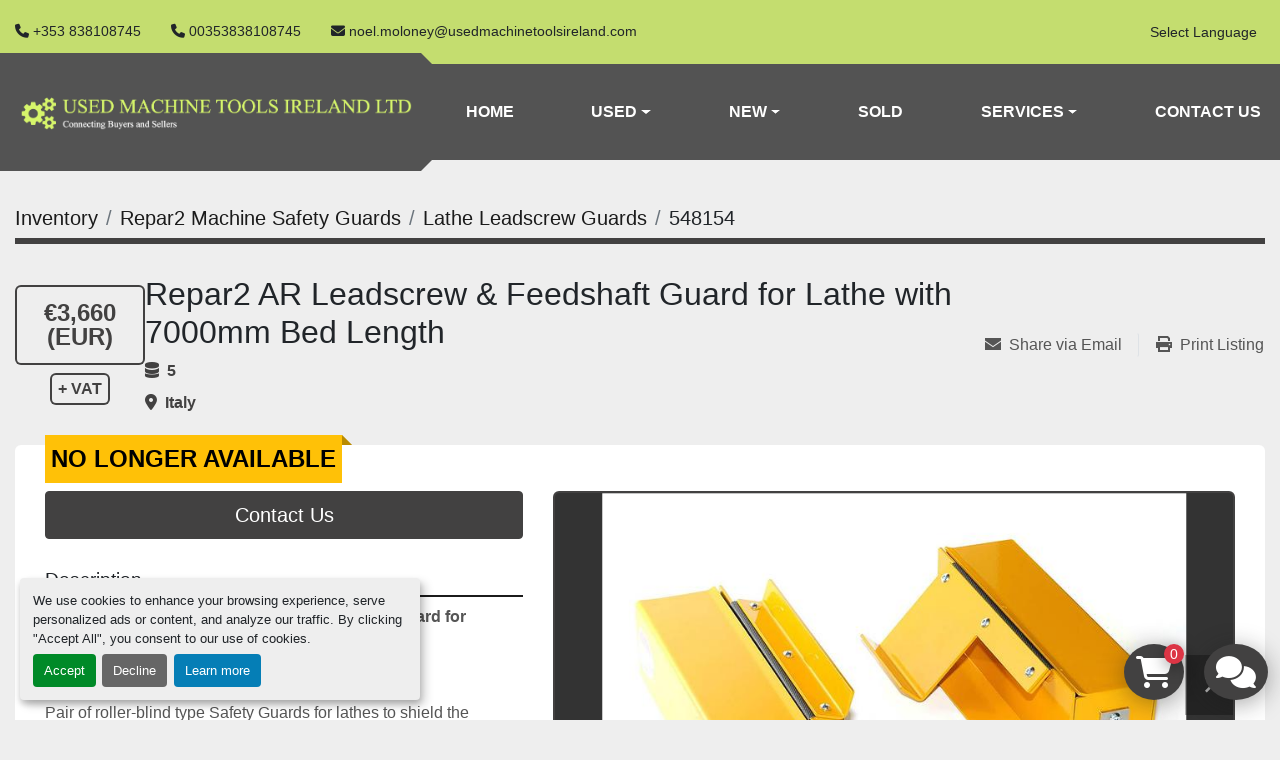

--- FILE ---
content_type: text/html; charset=utf-8
request_url: https://www.usedmachinetoolsireland.com/listings/548154-repar2-ar-leadscrew-feedshaft-guard-for-lathe-with-7000mm-bed-length
body_size: 8952
content:
<!DOCTYPE html><html id="mh" lang="en"><head><title>New Repar2 AR Leadscrew &amp; Feedshaft Guard for Lathe with 7000mm...</title><meta content="New Repar2 AR Leadscrew &amp; Feedshaft Guard for Lathe with 7000mm..." property="title" /><meta content="text/html; charset=UTF-8" http-equiv="Content-Type" /><meta content="width=device-width, initial-scale=1.0" name="viewport" /><meta content="Repar2 Leadscrew &amp; Feed Shaft Roller Safety Guard for 7000mm Lathe Ref: 1AR7000300DB Pair of roller-blind type Safety Guards for lathes to shield the Leadscrew &amp; Feedshaft. Aramide fabric with polyurethane coating 0,4mm thick. Heat resistant Acid ..." name="description" /><meta content="wss://system.machinio.com/cable" name="cable-url" /><meta content="Repar2 Leadscrew &amp; Feed Shaft Roller Safety Guard for 7000mm Lathe Ref: 1AR7000300DB Pair of roller-blind type Safety Guards for lathes to shield the Leadscrew &amp; Feedshaft. Aramide fabric with polyurethane coating 0,4mm thick. Heat resistant Acid ..." property="og:description" /><meta content="New Repar2 AR Leadscrew &amp; Feedshaft Guard for Lathe with 7000mm Bed Length for Sale in Italy" property="og:title" /><meta content="website" property="og:type" /><meta content="summary_large_image" property="twitter:card" /><meta content="New Repar2 AR Leadscrew &amp; Feedshaft Guard for Lathe with 7000mm Bed Length for Sale in Italy" property="twitter:title" /><meta content="Repar2 Leadscrew &amp; Feed Shaft Roller Safety Guard for 7000mm Lathe Ref: 1AR7000300DB Pair of roller-blind type Safety Guards for lathes to shield the Leadscrew &amp; Feedshaft. Aramide fabric with polyurethane coating 0,4mm thick. Heat resistant Acid ..." property="twitter:description" /><meta content="https://i.machineryhost.com/0be03677ad352af883ee4f854e29bdfc/62e27d9d76.jpg" property="twitter:image" /><link href="https://i.machineryhost.com" rel="preconnect" /><link href="https://i.system.machinio.com" rel="preconnect" /><link href="https://s3.amazonaws.com" rel="preconnect" /><link href="https://www.googletagmanager.com" rel="preconnect" /><meta content="https://i.machineryhost.com/0be03677ad352af883ee4f854e29bdfc/62e27d9d76.jpg" property="og:image" /><meta content="noindex" name="robots" /><link rel="stylesheet" href="/styles/custom-d4b2470910c1851be282ac6d3fb283f7.css" media="all" /><link rel="stylesheet" href="/packs/css/918-ca3a6288.css" media="all" />
<link rel="stylesheet" href="/packs/css/application-5f9e7bfe.css" media="all" /><link href="https://www.usedmachinetoolsireland.com/listings/548154-repar2-ar-leadscrew-feedshaft-guard-for-lathe-with-7000mm-bed-length" rel="canonical" /><meta content="https://www.usedmachinetoolsireland.com/listings/548154-repar2-ar-leadscrew-feedshaft-guard-for-lathe-with-7000mm-bed-length" property="og:url" /><script data-name="analytics" type="application/javascript">var script = document.createElement('script');
script.setAttribute('src', 'https://www.googletagmanager.com/gtag/js?id=G-CGVQVTJXXW');
script.setAttribute('async', true);
document.head.appendChild(script);

window.dataLayer = window.dataLayer || [];
function gtag(){dataLayer.push(arguments);}

gtag('consent', 'default', {
  ad_storage: 'denied',
  ad_user_data: 'denied',
  ad_personalization: 'denied',
  analytics_storage: 'denied',
  personalization_storage: 'denied',
  functionality_storage: 'denied',
  security_storage: 'denied',
  wait_for_update: 500
});


gtag('js', new Date());

gtag('config', 'G-CGVQVTJXXW')


</script><script data-name="marketing" type="application/javascript">window.dataLayer = window.dataLayer || [];
function gtag(){dataLayer.push(arguments);}

gtag('consent', 'default', {
  ad_storage: 'denied',
  ad_user_data: 'denied',
  ad_personalization: 'denied',
  analytics_storage: 'denied',
  personalization_storage: 'denied',
  functionality_storage: 'denied',
  security_storage: 'denied',
  wait_for_update: 500
});


(function(w,d,s,l,i){w[l]=w[l]||[];w[l].push({'gtm.start':
new Date().getTime(),event:'gtm.js'});var f=d.getElementsByTagName(s)[0],
j=d.createElement(s),dl=l!='dataLayer'?'&l='+l:'';j.async=true;j.src=
'https://www.googletagmanager.com/gtm.js?id='+i+dl;f.parentNode.insertBefore(j,f);
})(window,document,'script','dataLayer','GTM-NKW62Q4');</script><link rel="icon" type="image/x-icon" href="https://f.machineryhost.com/0eecc57eec08e63c51dddd7ba63e877e/favicon.jpg" /><link rel="apple-touch-icon" type="image/png" href="https://f.machineryhost.com/0eecc57eec08e63c51dddd7ba63e877e/favicon.jpg" /><script id="json-ld" type="application/ld+json">{"@context":"https://schema.org/","@type":"Product","name":"Repar2 AR Leadscrew \u0026 Feedshaft Guard for Lathe with 7000mm Bed Length","description":"Repar2 Leadscrew \u0026 Feed Shaft Roller Safety Guard for 7000mm Lathe Ref: 1AR7000300DB Pair of roller-blind type Safety Guards for lathes to shield the Leadscrew \u0026 Feedshaft. Aramide fabric with polyurethane coating 0,4mm thick. Heat resistant Acid and oil resistant. Pair of roll-blinds 7000 x H300mm w/metal box 150 x 150 x 600mm For Bed Length: 7000mm Metal Box Dimensions:150 x 150 x 600mm Cover Length: 7000mm Cover Height: 300mm Cover Material: Aramide fabric with polyurethane coating Number of Boxes in Set: 2 Fitting instructions included More Sizes Available Upon Request Safety Guards for Turning machines (Lathes) – EN ISO 23125:2015 The basics for manually-operated lathes: 1) Interlocked chuck guard 2) Feed shaft and lead screw protection 3) Saddle or splash guard if the risk of ejection demands it (risk assessment) 4) Rear fixed guard 5) Emergency stop 6) Spindle braking above 1.5hp 7) Gear drive cover (fixed or interlocked) 8) Safety levers 9) Protection of hole bar passage Ref: 1AR7000300DB | For Bed Length: 7000mm | Metal Box Dimensions: 150 x 150 x 600mm | Cover Length: 7000mm | Cover Height: 300mm | Cover Material: Cover Material: Aramide fabric with polyurethane coating | Number of Boxes in Set: 4 | Other Sizes Available: Yes | Fitting Instructions Included: Yes","productID":548154,"category":"Repar2 Machine Safety Guards","offers":{"@type":"Offer","url":"https://www.usedmachinetoolsireland.com/listings/548154-repar2-ar-leadscrew-feedshaft-guard-for-lathe-with-7000mm-bed-length","itemCondition":"https://schema.org/NewCondition","availability":"http://schema.org/OutOfStock","seller":"Used Machine Tools Ireland Ltd"},"brand":{"@type":"Brand","name":"Repar2"},"model":"1AR7000300DB","image":["https://i.machineryhost.com/0be03677ad352af883ee4f854e29bdfc/62e27d9d76.jpg","https://i.machineryhost.com/070dafaa0696cf0b1af00e3a44a93411/72f7babe90.jpg","https://i.machineryhost.com/3a36b74e1a3d8d68d7ac9f96a833c135/0ae2d613a5.jpg","https://i.machineryhost.com/5e55040f7f60ac37cd6ec6cc8ecb6cec/29866b54c3.jpg","https://i.machineryhost.com/6e9ed6222fb209e595cf0a1aa272a88d/94585eaf5d.jpg","https://i.machineryhost.com/8c9a39fc8536158b64cd1bfd6892e7d2/3111912e28.jpg","https://i.machineryhost.com/417ea12dd2c48f213910b65a17cad5b1/ffdbc156f7.jpg","https://i.machineryhost.com/93f47576dd25df29cca3822a6fdd40e7/eeafde5919.jpg","https://i.machineryhost.com/005b61d86cf3c9315c30c01622e02cb9/ad04299369.jpg","https://i.machineryhost.com/15a02021c409f8f05907042bbe9c16ce/d03214adea.jpg"],"subjectOf":{"@type":"VideoObject","name":"Repar2 AR Leadscrew \u0026 Feedshaft Guard for Lathe with 7000mm Bed Length","description":"Repar2 Leadscrew \u0026 Feed Shaft Roller Safety Guard for 7000mm Lathe Ref: 1AR7000300DB Pair of roller-blind type Safety Guards for lathes to shield the Leadscrew \u0026 Feedshaft. Aramide fabric with polyurethane coating 0,4mm thick. Heat resistant Acid and oil resistant. Pair of roll-blinds 7000 x H300mm w/metal box 150 x 150 x 600mm For Bed Length: 7000mm Metal Box Dimensions:150 x 150 x 600mm Cover Length: 7000mm Cover Height: 300mm Cover Material: Aramide fabric with polyurethane coating Number of Boxes in Set: 2 Fitting instructions included More Sizes Available Upon Request Safety Guards for Turning machines (Lathes) – EN ISO 23125:2015 The basics for manually-operated lathes: 1) Interlocked chuck guard 2) Feed shaft and lead screw protection 3) Saddle or splash guard if the risk of ejection demands it (risk assessment) 4) Rear fixed guard 5) Emergency stop 6) Spindle braking above 1.5hp 7) Gear drive cover (fixed or interlocked) 8) Safety levers 9) Protection of hole bar passage Ref: 1AR7000300DB | For Bed Length: 7000mm | Metal Box Dimensions: 150 x 150 x 600mm | Cover Length: 7000mm | Cover Height: 300mm | Cover Material: Cover Material: Aramide fabric with polyurethane coating | Number of Boxes in Set: 4 | Other Sizes Available: Yes | Fitting Instructions Included: Yes","thumbnailUrl":"https://i.machineryhost.com/0be03677ad352af883ee4f854e29bdfc/62e27d9d76.jpg","uploadDate":"2020-05-02T08:37:36Z","contentUrl":"https://www.youtube.com/embed/ZsecKekwk3o"}}</script><script id="json-ld" type="application/ld+json">{ "@context" : "https://schema.org", "@type" : "LocalBusiness", "name" : "Used Machine Tools Ireland Ltd", "address" : "Windsor Hill, Glounthaune, Co. Cork, T45 DP71, Ireland", "url" : "https://www.usedmachinetoolsireland.com", "image": "https://f.machineryhost.com/8b6dd7db9af49e67306feb59a8bdc52c/96ef554511d10e346b5910b7208f2abe/og_image.jpg", "telephone" : "+353 838108745"}</script></head><body class="body-s908 body-xl-container"><code data-configs="{&quot;currency&quot;:&quot;eur&quot;,&quot;convert_prices&quot;:false,&quot;gdpr_compliance&quot;:true,&quot;currency_iso_code&quot;:false,&quot;show_webshop_stripe_invoice_checkout_hint&quot;:false,&quot;private_price_webshop&quot;:false,&quot;enable_listing_quantity&quot;:true,&quot;allow_offer&quot;:false,&quot;terms_of_sales_path&quot;:null,&quot;automated_locale&quot;:false,&quot;primary_language_code&quot;:&quot;en&quot;,&quot;manual_languages&quot;:[&quot;en&quot;],&quot;controller_name&quot;:&quot;listings&quot;,&quot;webshop_type&quot;:&quot;ecommerce&quot;,&quot;create_webshop_lead&quot;:false,&quot;display_cookies_consent&quot;:true,&quot;privacy_policy_page&quot;:null,&quot;contact_form_attach_files_limit&quot;:10,&quot;submit_order_button_text&quot;:null,&quot;shopping_cart_header_title&quot;:null,&quot;custom_newsletter_button_title&quot;:null,&quot;enable_thank_you_page&quot;:null,&quot;restrict_lead_submission_by_buyer_location&quot;:false}"></code><div class="page-wrapper"><div class="hidden-print header-layout"><header class="site-header tars" id="site-header"><div class="site-header__top-bar bg-secondary"><div class="container-fluid"><div class="site-header__top-bar__content d-flex flex-column-reverse flex-xl-row align-items-center justify-content-between py-3"><div class="d-flex align-items-center mt-3 mt-xl-0 flex-column flex-sm-row"><div class="phone d-flex site-header__contacts__item"><a class="contact-tracking phone notranslate" href="tel:+353838108745"> +353 838108745</a></div><div class="phone d-flex site-header__contacts__item"><a class="contact-tracking phone notranslate" href="tel:00353838108745"> 00353838108745</a></div><div class="email d-flex first site-header__contacts__item"><a class="contact-tracking email notranslate text-nowrap" href="mailto:noel.moloney@usedmachinetoolsireland.com"> noel.moloney@usedmachinetoolsireland.com</a></div></div><div class="d-flex flex-column-reverse flex-md-row align-items-center"><div class="site-header__languages-widget hidden-print" id="site-header-languages-widget"><div class="google-translate"><div class="dropdown google-translate-dropdown"><a aria-expanded="false" aria-haspopup="true" class="dropdown-toggle btn btn-sm btn-light" data-toggle="dropdown" href="#" id="google_translate_dropdown">Select Language</a><div aria-labelledby="google_translate_dropdown" class="dropdown-menu google-translate__dropdown-menu"><a class="dropdown-item" data-lang="en" href="#"><img alt="en-GB" src="/packs/static/node_modules/svg-country-flags/svg/gb-880efdae8333a77ffdf9.svg" /> <span class="notranslate">English</span></a><a class="dropdown-item" data-lang="de" href="#"><img alt="de" src="/packs/static/node_modules/svg-country-flags/svg/de-cfbb0cf09f502653fe85.svg" /> <span class="notranslate">Deutsch</span></a><a class="dropdown-item" data-lang="fr" href="#"><img alt="fr" src="/packs/static/node_modules/svg-country-flags/svg/fr-8bbb4186383e665cc3ee.svg" /> <span class="notranslate">Français</span></a><a class="dropdown-item" data-lang="es" href="#"><img alt="es" src="/packs/static/node_modules/svg-country-flags/svg/es-628f10fe057a86d47f75.svg" /> <span class="notranslate">Español</span></a><a class="dropdown-item" data-lang="it" href="#"><img alt="it" src="/packs/static/node_modules/svg-country-flags/svg/it-58e75cebaf765e503d29.svg" /> <span class="notranslate">Italiano</span></a><a class="dropdown-item" data-lang="nl" href="#"><img alt="nl" src="/packs/static/node_modules/svg-country-flags/svg/nl-a7fdb74e17089394b68c.svg" /> <span class="notranslate">Nederlands</span></a></div></div></div></div></div></div></div></div><div class="site-header__bottom-bar sticky-nav"><div class="container-fluid"><div class="row"><div class="site-header__bottom-bar__logo-container position-relative col-12 col-sm-8 col-lg-4"><div class="site-header__logo custom-logo "><a class="" href="/"><img class="" alt="Used Machine Tools Ireland Ltd" src="https://f.machineryhost.com/6c3762f177d2b8113d860dc1d190a7de/logo.png" /></a></div></div><div class="d-flex col-12 col-sm-4 col-lg-8 nav-center justify-content-center justify-content-sm-end"><nav class="primary-nav"><ul class="primary-nav__navbar"><li class="primary-nav__item home"><a class="primary-nav__link" href="/">Home</a></li><li class="primary-nav__item"><div class="dropdown primary-nav__dropdown"><div aria-expanded="false" aria-haspopup="true" class="primary-nav__link dropdown-toggle" id="usedDropdownMenuButton" role="button"><a href="/used">Used</a></div><div aria-labelledby="usedDropdownMenuButton" class="dropdown-menu primary-nav__dropdown-menu m-0"><div class="overflow-auto" style="max-height: 600px;"><div class="d-flex"><div class="primary-nav__link-block multicolumn px-2" style="column-count: 3;"><a class="dropdown-item" href="/used/accessories">Accessories</a><a class="dropdown-item" href="/used/assembly-tools">Assembly Tools</a><a class="dropdown-item" href="/used/automation-equipment">Automation Equipment</a><a class="dropdown-item" href="/used/busbar-processing-machines">Busbar Processing Machines</a><a class="dropdown-item" href="/used/chillers">Chillers</a><a class="dropdown-item" href="/used/cnc-routers">CNC Routers</a><a class="dropdown-item" href="/used/co-ordinate-measuring-machines">Co-Ordinate Measuring Machines</a><a class="dropdown-item" href="/used/coil-handling-machines">Coil Handling Machines</a><a class="dropdown-item" href="/used/compactors-balers">Compactors &amp; Balers</a><a class="dropdown-item" href="/used/die-handlers">Die Handlers</a><a class="dropdown-item" href="/used/drilling-machines">Drilling Machines</a><a class="dropdown-item" href="/used/ducting-manufacturing-machines">Ducting Manufacturing Machines</a><a class="dropdown-item" href="/used/edm-machines">EDM Machines</a><a class="dropdown-item" href="/used/electrical-panel-building-machines">Electrical Panel Building Machines</a><a class="dropdown-item" href="/used/extraction-units">Extraction Units</a><a class="dropdown-item" href="/used/grinding-machines">Grinding Machines</a><a class="dropdown-item" href="/used/guillotines">Guillotines</a><a class="dropdown-item" href="/used/hydraulic-power-pack">Hydraulic Power Pack</a><a class="dropdown-item" href="/used/industrial-weighing-machines">Industrial Weighing Machines</a><a class="dropdown-item" href="/used/ironworkers">Ironworkers</a><a class="dropdown-item" href="/used/lasers">Lasers</a><a class="dropdown-item" href="/used/lathes">Lathes</a><a class="dropdown-item" href="/used/lock-forming-machines">Lock Forming Machines</a><a class="dropdown-item" href="/used/machining-centres">Machining Centres</a><a class="dropdown-item" href="/used/metrology-machines">Metrology Machines</a><a class="dropdown-item" href="/used/mill-turn-multi-tasking-machines">Mill/Turn &amp; Multi-Tasking Machines</a><a class="dropdown-item" href="/used/milling-machines">Milling Machines</a><a class="dropdown-item" href="/used/parts-cleaning-machines">Parts Cleaning Machines</a><a class="dropdown-item" href="/used/pipe-rotators">Pipe Rotators</a><a class="dropdown-item" href="/used/plastic-processing-machines">Plastic Processing Machines</a><a class="dropdown-item" href="/used/polishing-machines">Polishing Machines</a><a class="dropdown-item" href="/used/pressbrakes">Pressbrakes</a><a class="dropdown-item" href="/used/pressing-machines">Pressing Machines</a><a class="dropdown-item" href="/used/profile-projectors">Profile Projectors</a><a class="dropdown-item" href="/used/rolling-machines">Rolling Machines</a><a class="dropdown-item" href="/used/sand-blasters">Sand Blasters</a><a class="dropdown-item" href="/used/sawing-machines">Sawing Machines</a><a class="dropdown-item" href="/used/sheet-metal-folders">Sheet Metal Folders</a><a class="dropdown-item" href="/used/shredding-machines">Shredding Machines</a><a class="dropdown-item" href="/used/spot-welders">Spot Welders</a><a class="dropdown-item" href="/used/structural-steel-machines">Structural Steel Machines</a><a class="dropdown-item" href="/used/tube-benders">Tube Benders</a><a class="dropdown-item" href="/used/tube-lasers">Tube Lasers</a><a class="dropdown-item" href="/used/vision-measurement-systems">Vision Measurement Systems</a><a class="dropdown-item" href="/used/waterjet-cutting-machines">Waterjet Cutting Machines</a><a class="dropdown-item" href="/used/welders">Welders</a><a class="dropdown-item" href="/used/wood-working-machines">Wood Working Machines</a><a class="dropdown-item" href="/used/workshop-heaters">Workshop Heaters</a><hr /><a class="dropdown-item view-all" href="/used">View All</a></div></div></div></div></div></li><li class="primary-nav__item"><div class="dropdown primary-nav__dropdown"><div aria-expanded="false" aria-haspopup="true" class="primary-nav__link dropdown-toggle" id="newDropdownMenuButton" role="button"><a href="/new">New</a></div><div aria-labelledby="newDropdownMenuButton" class="dropdown-menu primary-nav__dropdown-menu m-0"><div class="overflow-auto" style="max-height: 600px;"><div class="d-flex"><div class="primary-nav__link-block multicolumn px-2" style="column-count: 3;"><a class="dropdown-item" href="/new/alfra-gmbh">Alfra GmbH</a><a class="dropdown-item" href="/new/consumables">Consumables</a><a class="dropdown-item" href="/new/fabrication-machines">Fabrication Machines</a><a class="dropdown-item" href="/new/lifting-handling-equipment">Lifting &amp; Handling Equipment</a><a class="dropdown-item" href="/new/machine-shop-accessories">Machine Shop Accessories</a><a class="dropdown-item" href="/new/machine-tool-automation">Machine Tool Automation</a><a class="dropdown-item" href="/new/metal-working-machines">Metal Working Machines</a><a class="dropdown-item" href="/new/repar2-machine-safety-guards">Repar2 Machine Safety Guards</a><a class="dropdown-item" href="/new/wood-working-machines">Wood Working Machines</a><hr /><a class="dropdown-item view-all" href="/new">View All</a></div></div></div></div></div></li><li class="primary-nav__item"><a class="primary-nav__link" href="/sold">Sold</a></li><li class="primary-nav__item"><div class="dropdown primary-nav__dropdown"><div aria-expanded="false" aria-haspopup="true" class="primary-nav__link dropdown-toggle" id="pagesMenuButton3269" role="button">Services</div><div aria-labelledby="pagesMenuButton3269" class="dropdown-menu primary-nav__dropdown-menu m-0"><div class="d-flex"><div class="primary-nav__link-block"><a class="dropdown-item" href="/pages/how-we-work">How We Work</a><a class="dropdown-item" href="/pages/we-sell-your-machines">We Sell Your Machines</a><a class="dropdown-item" href="/pages/we-source-machines">We Source Machines</a><a class="dropdown-item" href="/pages/machines-wanted">Machines Wanted</a><a class="dropdown-item" href="/pages/terms-conditions-of-sale">Terms &amp; Conditions of Sale</a><a class="dropdown-item" href="/pages/terms-conditions-of-website">Terms &amp; Conditions of Website</a></div></div></div></div></li><li class="primary-nav__item"><a class="primary-nav__link" href="/pages/contact-us">Contact Us</a></li></ul></nav><div class="hamburger-wrapper d-flex d-lg-none align-items-center" data-role="hamburger-menu"><button aria-label="Menu" class="hamburger hamburger--spin d-flex align-items-center" type="button"><div class="hamburger-box"><div class="hamburger-inner"></div></div></button><h5 class="ml-2 mb-0">Menu</h5></div></div></div></div></div></header></div><div class="page-layout" id="page-layout"><div class="page-inner" id="page-inner"><div class="listing-show style_2" data-listing-id="548154" role="main"><div class="container"><div class="index-header__outer row mt-2"><div class="index-header col-12"><div class="index-header__inner"><nav aria-label="breadcrumb" class="py-2"><ol class="breadcrumb" itemscope="" itemtype="http://schema.org/BreadcrumbList"><li class="breadcrumb-item" itemid="/categories" itemprop="itemListElement" itemscope="" itemtype="http://schema.org/ListItem"><meta content="1" itemprop="position" /><a itemprop="item" itemtype="http://schema.org/Thing" itemid="/categories" itemscope="itemscope" aria-label="Inventory" href="/categories"><span itemprop="name">Inventory</span></a></li><li class="breadcrumb-item" itemid="/repar2-machine-safety-guards" itemprop="itemListElement" itemscope="" itemtype="http://schema.org/ListItem"><meta content="2" itemprop="position" /><a itemprop="item" itemtype="http://schema.org/Thing" itemid="/repar2-machine-safety-guards" itemscope="itemscope" aria-label="Repar2 Machine Safety Guards" href="/repar2-machine-safety-guards"><span itemprop="name">Repar2 Machine Safety Guards</span></a></li><li class="breadcrumb-item" itemid="/repar2-machine-safety-guards/lathe-leadscrew-guards" itemprop="itemListElement" itemscope="" itemtype="http://schema.org/ListItem"><meta content="3" itemprop="position" /><a itemprop="item" itemtype="http://schema.org/Thing" itemid="/repar2-machine-safety-guards/lathe-leadscrew-guards" itemscope="itemscope" aria-label="Lathe Leadscrew Guards" href="/repar2-machine-safety-guards/lathe-leadscrew-guards"><span itemprop="name">Lathe Leadscrew Guards</span></a></li><li class="breadcrumb-item active" itemid="/listings/548154-repar2-ar-leadscrew-feedshaft-guard-for-lathe-with-7000mm-bed-length" itemprop="itemListElement" itemscope="" itemtype="http://schema.org/ListItem"><meta content="4" itemprop="position" /><meta content="/listings/548154-repar2-ar-leadscrew-feedshaft-guard-for-lathe-with-7000mm-bed-length" itemid="/listings/548154-repar2-ar-leadscrew-feedshaft-guard-for-lathe-with-7000mm-bed-length" itemprop="item" itemscope="" itemtype="http://schema.org/Thing" /><span content="Repar2 AR Leadscrew &amp; Feedshaft Guard for Lathe with 7000mm Bed Length" itemprop="name">548154</span></li></ol></nav></div></div></div><div class="show-header with-image"><div class="row"><div class="col-12"><div class="show-header__container d-flex"><div class="show-header__price-and-title d-flex gap-16"><div class="d-flex flex-column align-items-center justify-content-center"><div class="show-header__price text-primary text-center font-weight-bold p-3 mb-2 d-inline-block flex-shrink-0"><span class="listing-price-data" data-listing-price="3660.0">€3,660 (EUR)</span></div><div class="listing-price-info  show-header__price additional-price text-primary text-center p-2 d-inline-block flex-shrink-0 font-weight-bold mt-0">+ VAT</div></div><div class="show-header__title d-flex flex-column"><h1 class="show-header__title__text mb-0">Repar2 AR Leadscrew &amp; Feedshaft Guard for Lathe with 7000mm Bed Length</h1><div class="show-header__meta text-primary font-weight-bold"><p class="show-header__meta__qty"><i class="fa fa-database mr-2"></i>5</p><p class="show-header__meta__location"><i class="fa fa-map-marker-alt fa-solid mr-2"></i>Italy</p></div></div></div><div class="flex-shrink-0 ml-0 ml-lg-3"><div class="utility-button__wrapper utility-button__wrapper--show d-print-none"><button aria-label="Share via Email" class="btn email-button" data-email-lang="en" data-listing-id="548154" id="js-email"><i aria-hidden="true" class="fa-sharp fa-solid fa-envelope"></i><span class="ml-2">Share via Email</span></button><button aria-label="Print Listing" class="btn print-button" data-role="js-print"><i class="fa-sharp fa-solid fa-print"></i><span class="ml-2">Print Listing</span></button></div></div></div></div></div><div class="row"><div class="col-12"><div class="show-info w-100 position-relative with-image"><div class="sold-badge">No longer available</div><div class="row row-inline-block pt-3"><div class="col-12 float-left col-lg-5"><div class="show-info__contact-details"><button class="contact-seller-button js-contact-btn btn btn-lg btn-block btn-primary hidden-print" data-listing-id="548154" data-role="wanted_listing">Contact Us</button></div></div><div class="col-12 col-lg-7 float-right order-1 order-lg-2 sticky-gallery"><div class="gallery w-100" id="gallery"><div class="gallery__item overflow-hidden gallery__item--16-9 d-print-none object-fit--auto"><div class="gallery__nav gallery__nav--prev"><i class="fa-sharp fa-solid fa-angle-left"></i></div><div class="gallery__nav gallery__nav--next"><i class="fa-sharp fa-solid fa-angle-right"></i></div><img alt="Repar2 AR Leadscrew &amp; Feedshaft Guard for Lathe with 7000mm Bed Length" data-index="-1" class="gallery-image" data-image-index="-1" fetchpriority="high" itemprop="image" src="https://i.machineryhost.com/0be03677ad352af883ee4f854e29bdfc/62e27d9d76.jpg" /></div><ul class="gallery__thumbnail-container list-unstyled d-none d-md-flex"><li class="gallery__thumbnail current position-relative d-flex align-items-center justify-content-center" data-index="-1" data-muted="" data-provider="youtube" data-type="img"><img alt="Repar2 AR Leadscrew &amp; Feedshaft Guard for Lathe with 7000mm Bed Length" src="https://i.machineryhost.com/0be03677ad352af883ee4f854e29bdfc/62e27d9d76.jpg" /></li><li class="gallery__thumbnail" data-index="0" data-src="https://i.machineryhost.com/070dafaa0696cf0b1af00e3a44a93411/72f7babe90.jpg" data-type="img"><img alt="Repar2 AR Leadscrew &amp; Feedshaft Guard for Lathe with 7000mm Bed Length" class="gallery-image lazy" data-image-index="0" data-src="https://i.machineryhost.com/070dafaa0696cf0b1af00e3a44a93411/72f7babe90.jpg" itemprop="image" src="/packs/static/listings/images/loader-9a117e7790fe3298f22b.gif" /></li><li class="gallery__thumbnail" data-index="1" data-src="https://i.machineryhost.com/3a36b74e1a3d8d68d7ac9f96a833c135/0ae2d613a5.jpg" data-type="img"><img alt="Repar2 AR Leadscrew &amp; Feedshaft Guard for Lathe with 7000mm Bed Length" class="gallery-image lazy" data-image-index="1" data-src="https://i.machineryhost.com/3a36b74e1a3d8d68d7ac9f96a833c135/0ae2d613a5.jpg" itemprop="image" src="/packs/static/listings/images/loader-9a117e7790fe3298f22b.gif" /></li><li class="gallery__thumbnail" data-index="2" data-src="https://i.machineryhost.com/5e55040f7f60ac37cd6ec6cc8ecb6cec/29866b54c3.jpg" data-type="img"><img alt="Repar2 AR Leadscrew &amp; Feedshaft Guard for Lathe with 7000mm Bed Length" class="gallery-image lazy" data-image-index="2" data-src="https://i.machineryhost.com/5e55040f7f60ac37cd6ec6cc8ecb6cec/29866b54c3.jpg" itemprop="image" src="/packs/static/listings/images/loader-9a117e7790fe3298f22b.gif" /></li><li class="gallery__thumbnail" data-index="3" data-src="https://i.machineryhost.com/6e9ed6222fb209e595cf0a1aa272a88d/94585eaf5d.jpg" data-type="img"><img alt="Repar2 AR Leadscrew &amp; Feedshaft Guard for Lathe with 7000mm Bed Length" class="gallery-image lazy" data-image-index="3" data-src="https://i.machineryhost.com/6e9ed6222fb209e595cf0a1aa272a88d/94585eaf5d.jpg" itemprop="image" src="/packs/static/listings/images/loader-9a117e7790fe3298f22b.gif" /></li><li class="gallery__thumbnail" data-index="4" data-src="https://i.machineryhost.com/8c9a39fc8536158b64cd1bfd6892e7d2/3111912e28.jpg" data-type="img"><img alt="Repar2 AR Leadscrew &amp; Feedshaft Guard for Lathe with 7000mm Bed Length" class="gallery-image lazy" data-image-index="4" data-src="https://i.machineryhost.com/8c9a39fc8536158b64cd1bfd6892e7d2/3111912e28.jpg" itemprop="image" src="/packs/static/listings/images/loader-9a117e7790fe3298f22b.gif" /></li><li class="gallery__thumbnail" data-index="5" data-src="https://i.machineryhost.com/417ea12dd2c48f213910b65a17cad5b1/ffdbc156f7.jpg" data-type="img"><img alt="Repar2 AR Leadscrew &amp; Feedshaft Guard for Lathe with 7000mm Bed Length" class="gallery-image lazy" data-image-index="5" data-src="https://i.machineryhost.com/417ea12dd2c48f213910b65a17cad5b1/ffdbc156f7.jpg" itemprop="image" src="/packs/static/listings/images/loader-9a117e7790fe3298f22b.gif" /></li><li class="gallery__thumbnail" data-index="6" data-src="https://i.machineryhost.com/93f47576dd25df29cca3822a6fdd40e7/eeafde5919.jpg" data-type="img"><img alt="Repar2 AR Leadscrew &amp; Feedshaft Guard for Lathe with 7000mm Bed Length" class="gallery-image lazy" data-image-index="6" data-src="https://i.machineryhost.com/93f47576dd25df29cca3822a6fdd40e7/eeafde5919.jpg" itemprop="image" src="/packs/static/listings/images/loader-9a117e7790fe3298f22b.gif" /></li><li class="gallery__thumbnail" data-index="7" data-src="https://i.machineryhost.com/005b61d86cf3c9315c30c01622e02cb9/ad04299369.jpg" data-type="img"><img alt="Repar2 AR Leadscrew &amp; Feedshaft Guard for Lathe with 7000mm Bed Length" class="gallery-image lazy" data-image-index="7" data-src="https://i.machineryhost.com/005b61d86cf3c9315c30c01622e02cb9/ad04299369.jpg" itemprop="image" src="/packs/static/listings/images/loader-9a117e7790fe3298f22b.gif" /></li><li class="gallery__thumbnail" data-index="8" data-src="https://i.machineryhost.com/15a02021c409f8f05907042bbe9c16ce/d03214adea.jpg" data-type="img"><img alt="Repar2 AR Leadscrew &amp; Feedshaft Guard for Lathe with 7000mm Bed Length" class="gallery-image lazy" data-image-index="8" data-src="https://i.machineryhost.com/15a02021c409f8f05907042bbe9c16ce/d03214adea.jpg" itemprop="image" src="/packs/static/listings/images/loader-9a117e7790fe3298f22b.gif" /></li><li class="gallery__thumbnail d-print-none position-relative d-flex align-items-center justify-content-center" data-index="9" data-muted="" data-provider="youtube" data-src="https://www.youtube.com/embed/ZsecKekwk3o" data-type="video"><div class="gallery__thumbnail__icon position-absolute"><i class="fa-brands fa-youtube"></i></div><img alt="Play video" class="img-fluid lazy" data-src="https://img.youtube.com/vi/ZsecKekwk3o/default.jpg" src="/packs/static/listings/images/loader-9a117e7790fe3298f22b.gif" /></li><li class="gallery__thumbnail d-print-none position-relative d-flex align-items-center justify-content-center" data-index="10" data-muted="" data-provider="youtube" data-src="https://www.youtube.com/embed/nPt3h3Vg7Zk" data-type="video"><div class="gallery__thumbnail__icon position-absolute"><i class="fa-brands fa-youtube"></i></div><img alt="Play video" class="img-fluid lazy" data-src="https://img.youtube.com/vi/nPt3h3Vg7Zk/default.jpg" src="/packs/static/listings/images/loader-9a117e7790fe3298f22b.gif" /></li></ul></div></div><div class="col-12 float-left order-2 order-lg-1 col-lg-5"><div class="show-info__description"><h3 class="show-info__section-heading">Description</h3><div class="show-info__section-text ql-editor p-0 overflow-hidden"><p><strong>Repar2 Leadscrew &amp; Feed Shaft Roller Safety Guard for 7000mm Lathe</strong>
<strong>Ref:</strong> 1AR7000300DB

Pair of roller-blind type Safety Guards for lathes to shield the Leadscrew &amp; Feedshaft.
Aramide fabric with polyurethane coating 0,4mm thick.
Heat resistant
Acid and oil resistant.

Pair of roll-blinds 7000 x H300mm w/metal box 150 x 150 x 600mm

<strong>For Bed Length:</strong> 7000mm
<strong>Metal Box Dimensions:</strong>150 x 150 x 600mm
<strong>Cover Length:</strong> 7000mm
<strong>Cover Height: </strong>300mm
<strong>Cover Material:</strong> Aramide fabric with polyurethane coating
<strong>Number of Boxes in Set:</strong> 2

Fitting instructions included

More Sizes Available Upon Request

Safety Guards for Turning machines (Lathes) – EN ISO 23125:2015
<strong>The basics for manually-operated lathes:</strong>

1) Interlocked chuck guard
2) Feed shaft and lead screw protection
3) Saddle or splash guard if the risk of ejection demands it (risk assessment)
4) Rear fixed guard
5) Emergency stop
6) Spindle braking above 1.5hp
7) Gear drive cover (fixed or interlocked)	
8) Safety levers
9) Protection of hole bar passage</p></div><div class="show-info__description-toggle__wrapper hidden-print"><a class="show-info__description-toggle description-toggle btn px-0" href="#" id="description-toggle">Show All</a></div></div><div class="show-info__specifications text-xs"><h3 class="show-info__section-heading d-flex justify-content-between align-items-end">Specifications</h3><table class="w-100 table-xs-fixed"><tbody><tr><td>Manufacturer</td><td class="text-xs-ellipsis notranslate">Repar2</td></tr><tr><td>Model</td><td class="text-xs-ellipsis notranslate">1AR7000300DB</td></tr><tr><td>Condition</td><td class="text-xs-ellipsis"><link itemprop="itemCondition" href="http://schema.org/NewCondition" />New</td></tr><tr><td>Ref</td><td class="text-break">1AR7000300DB</td></tr><tr><td>For Bed Length</td><td class="text-break">7000mm</td></tr><tr><td>Metal Box Dimensions</td><td class="text-break">150 x 150 x 600mm</td></tr><tr><td>Cover Length</td><td class="text-break">7000mm</td></tr><tr><td>Cover Height</td><td class="text-break">300mm</td></tr><tr><td>Cover Material</td><td class="text-break">Cover Material: Aramide fabric with polyurethane coating</td></tr><tr><td>Number of Boxes in Set</td><td class="text-break">4</td></tr><tr><td>Other Sizes Available</td><td class="text-break">Yes</td></tr><tr><td>Fitting Instructions Included</td><td class="text-break">Yes</td></tr></tbody></table></div></div></div></div></div></div></div></div></div></div><footer class="site-footer simple" id="site-footer"><div class="container-fluid"><div class="row justify-content-center"><div class="text-center d-flex flex-column justify-content-center col-12 col-sm-8 col-lg-5"><div class="d-flex flex-wrap justify-content-center"><div class="site-footer__logo custom-logo "><a class="" aria-label="Used Machine Tools Ireland Ltd" href="/"><img alt="Used Machine Tools Ireland Ltd" class="lazy" data-src="https://f.machineryhost.com/6c3762f177d2b8113d860dc1d190a7de/logo.png" /></a></div></div></div></div></div><div class="container"><div class="row"><div class="col-12 text-center d-flex justify-content-center flex-column"><ul class="footer-nav nav"><li class="footer-nav__item"><a class="footer-nav__link active" href="/listings">Inventory</a></li><li class="footer-nav__item"><a class="footer-nav__link" href="/sold">Sold</a></li><li class="footer-nav__item"><a class="footer-nav__link active" href="/pages/how-we-work">How We Work</a></li><li class="footer-nav__item"><a class="footer-nav__link active" href="/pages/we-sell-your-machines">We Sell Your Machines</a></li><li class="footer-nav__item"><a class="footer-nav__link active" href="/pages/we-source-machines">We Source Machines</a></li><li class="footer-nav__item"><a class="footer-nav__link active" href="/pages/machines-wanted">Machines Wanted</a></li><li class="footer-nav__item"><a class="footer-nav__link active" href="/pages/halter-cnc-automation">HALTER CNC Automation</a></li><li class="footer-nav__item"><a class="footer-nav__link active" href="/pages/repar2-machine-safety-guarding">Repar2 Machine Safety Guarding</a></li><li class="footer-nav__item"><a class="footer-nav__link active" href="/pages/contact-us">Contact Us</a></li><li class="footer-nav__item"><a class="footer-nav__link active" href="/pages/terms-conditions-of-sale">Terms &amp; Conditions of Sale</a></li><li class="footer-nav__item"><a class="footer-nav__link active" href="/pages/terms-conditions-of-website">Terms &amp; Conditions of Website</a></li></ul><div class="external-links site-footer__external-links d-flex flex-wrap justify-content-center"><a aria-label="linkedin" class="social-link notranslate linkedin btn btn-outline-primary d-flex align-items-center justify-content-center flex-shrink-0" href="https://www.linkedin.com/in/noelmoloneylinkedin/" rel="noopener" target="_blank"><i class="fa-linkedin-in fa-brands"></i><span class="sr-only">linkedin</span></a><a aria-label="youtube" class="social-link notranslate youtube btn btn-outline-primary d-flex align-items-center justify-content-center flex-shrink-0" href="https://www.youtube.com/channel/UCPmTbPAMMbdiXJyutbgV1SQ" rel="noopener" target="_blank"><i class="fa-youtube fa-brands"></i><span class="sr-only">youtube</span></a><a aria-label="whatsapp" class="social-link notranslate whatsapp btn btn-outline-primary d-flex align-items-center justify-content-center flex-shrink-0" href="http://00353838108745" rel="noopener" target="_blank"><i class="fa-whatsapp fa-brands"></i><span class="sr-only">whatsapp</span></a></div></div></div><div class="row"><div class="col-12 text-center"><div class="backlink mb-2"><a href="https://www.machinio.com/system" rel="noopener" target="_blank">Machinio System</a> website by <a href="https://www.machinio.com" rel="noopener" target="_blank">Machinio</a></div><div class="cookies"><a class="consent-modal-button" href="#">Manage Cookies</a></div></div></div></div></footer><div class="fixed_container d-print-none"><div class="shopping-cart-icon" data-role="shopping-cart-icon"><div class="floating-btn"><i class="fa-solid fa-cart-shopping"></i><span class="floating-btn--background"><div class="floating-btn--indicator text-center"></div></span></div></div><div class="live-chat-icon" data-automated-chat-response="" data-chat-analytics="disabled" data-chat-contact-form="" id="live-chat-icon"><div class="floating-btn"><div class="fa fa-comments"></div><span class="invisible floating-btn--background"><div class="floating-btn--indicator text-center"></div></span></div></div></div></div></div><script>
//<![CDATA[
var _rollbarConfig = {
  accessToken: "aec4e181ec6a45498ca430cb2d1dcff8",
  captureUncaught: true,
  captureUnhandledRejections: true,
  ignoredMessages: [
    '(.*)QuotaExceededError:(.*)',
    '(.*)DOM Exception 22:(.*)',
    'QuotaExceededError(.*)',
    'DOM Exception 22(.*)',
    'DOM Exception 22: QuotaExceededError: An attempt was made to add something to storage that exceeded the quota.',
    'The quota has been exceeded.',
    'Object Not Found Matching Id',
    'Script error.',
    '(.*)[lgst]\\.a\\.init is not a function\\.(.*)',
    "SyntaxError: Unexpected keyword 'this'",
    "Cannot read properties of null \\(reading .style.\\)",
    "null is not an object \\(evaluating .a\\.style.\\)",
    "Can't find variable: gmo",
    "scrollReadRandom",
    "replaceChildren is not a function",
    "Cannot read properties of undefined \\(reading .value.\\)"
  ],
  payload: {
    environment: "production"
  }
};
//]]>
</script><script src="/packs/js/runtime-4e83ecbc66661d7bb1f5.js" defer="defer"></script>
<script src="/packs/js/692-1ab0e0c46d8705502bce.js" defer="defer"></script>
<script src="/packs/js/706-cee65121c381e619848d.js" defer="defer"></script>
<script src="/packs/js/635-0afd58c9e729fe544641.js" defer="defer"></script>
<script src="/packs/js/918-9a6f14d0cc992d20f83e.js" defer="defer"></script>
<script src="/packs/js/989-1335ce700e1b197b2d49.js" defer="defer"></script>
<script src="/packs/js/162-de536d99abe3cac61da0.js" defer="defer"></script>
<script src="/packs/js/application-182fe7022b3d27ec462a.js" defer="defer"></script>
<script src="/packs/js/624-94c5ec60afc06453862e.js" defer="defer"></script>
<script src="/packs/js/rollbar-1c051f26f9e7b1752fca.js" defer="defer"></script>
<script src="/packs/js/528-7b8c29e36f679da2e684.js" defer="defer"></script>
<script src="/packs/js/cookies_consent-fa70676a950513e92dde.js" defer="defer"></script>
<script src="/packs/js/368-8e0a32fe4c52b049fb40.js" defer="defer"></script>
<script src="/packs/js/language_widget-7fd9400807aa2be592dc.js" defer="defer"></script>
<script src="/packs/js/764-c077c878bdeb25835260.js" defer="defer"></script>
<script src="/packs/js/841-90387483698fdd9030e6.js" defer="defer"></script>
<script src="/packs/js/gallery-27601d96fa6951f8d87e.js" defer="defer"></script>
<script src="/packs/js/webshop-3135a1c79e8f1a67d25d.js" defer="defer"></script>
<script src="/packs/js/203-9426842378aeff99f16e.js" defer="defer"></script>
<script src="/packs/js/live_chat-a9bfa053fd46dbf1b89c.js" defer="defer"></script>
<script src="/packs/js/sticky_header-60e519ca963dffe0bd64.js" defer="defer"></script>
<script src="/packs/js/owl_carousel-dca796c866e00378e552.js" defer="defer"></script><script src="https://www.google.com/recaptcha/api.js" async defer></script>
<script type="text/javascript">function enableBtn(){document.getElementById("custom-form-button").disabled=false}</script>
google-site-verification=D9JTFy-KbZGA-trdk-YbXc82PdGPC9XJcEHgYwFZ4dU<script crossorigin="anonymous" src="https://kit.fontawesome.com/722e3adc3e.js"></script><script src="https://cdnjs.cloudflare.com/polyfill/v3/polyfill.min.js?version=4.8.0&amp;features=Element.prototype.replaceChildren"></script></body></html>

--- FILE ---
content_type: application/javascript
request_url: https://www.usedmachinetoolsireland.com/packs/js/webshop-3135a1c79e8f1a67d25d.js
body_size: 16688
content:
/*! For license information please see webshop-3135a1c79e8f1a67d25d.js.LICENSE.txt */
"use strict";(self.webpackChunkmh_web=self.webpackChunkmh_web||[]).push([[159],{35141:function(t,e,n){n(9635),n(60960);var r=n(56216),i=n(74692);function o(){o=function(){return e};var t,e={},n=Object.prototype,r=n.hasOwnProperty,i=Object.defineProperty||function(t,e,n){t[e]=n.value},a="function"==typeof Symbol?Symbol:{},c=a.iterator||"@@iterator",s=a.asyncIterator||"@@asyncIterator",u=a.toStringTag||"@@toStringTag";function l(t,e,n){return Object.defineProperty(t,e,{value:n,enumerable:!0,configurable:!0,writable:!0}),t[e]}try{l({},"")}catch(t){l=function(t,e,n){return t[e]=n}}function f(t,e,n,r){var o=e&&e.prototype instanceof g?e:g,a=Object.create(o.prototype),c=new P(r||[]);return i(a,"_invoke",{value:x(t,n,c)}),a}function d(t,e,n){try{return{type:"normal",arg:t.call(e,n)}}catch(t){return{type:"throw",arg:t}}}e.wrap=f;var p="suspendedStart",h="suspendedYield",m="executing",v="completed",y={};function g(){}function b(){}function w(){}var _={};l(_,c,(function(){return this}));var k=Object.getPrototypeOf,A=k&&k(k(T([])));A&&A!==n&&r.call(A,c)&&(_=A);var I=w.prototype=g.prototype=Object.create(_);function E(t){["next","throw","return"].forEach((function(e){l(t,e,(function(t){return this._invoke(e,t)}))}))}function O(t,e){function n(i,o,a,c){var s=d(t[i],t,o);if("throw"!==s.type){var u=s.arg,l=u.value;return l&&"object"==typeof l&&r.call(l,"__await")?e.resolve(l.__await).then((function(t){n("next",t,a,c)}),(function(t){n("throw",t,a,c)})):e.resolve(l).then((function(t){u.value=t,a(u)}),(function(t){return n("throw",t,a,c)}))}c(s.arg)}var o;i(this,"_invoke",{value:function(t,r){function i(){return new e((function(e,i){n(t,r,e,i)}))}return o=o?o.then(i,i):i()}})}function x(e,n,r){var i=p;return function(o,a){if(i===m)throw Error("Generator is already running");if(i===v){if("throw"===o)throw a;return{value:t,done:!0}}for(r.method=o,r.arg=a;;){var c=r.delegate;if(c){var s=S(c,r);if(s){if(s===y)continue;return s}}if("next"===r.method)r.sent=r._sent=r.arg;else if("throw"===r.method){if(i===p)throw i=v,r.arg;r.dispatchException(r.arg)}else"return"===r.method&&r.abrupt("return",r.arg);i=m;var u=d(e,n,r);if("normal"===u.type){if(i=r.done?v:h,u.arg===y)continue;return{value:u.arg,done:r.done}}"throw"===u.type&&(i=v,r.method="throw",r.arg=u.arg)}}}function S(e,n){var r=n.method,i=e.iterator[r];if(i===t)return n.delegate=null,"throw"===r&&e.iterator.return&&(n.method="return",n.arg=t,S(e,n),"throw"===n.method)||"return"!==r&&(n.method="throw",n.arg=new TypeError("The iterator does not provide a '"+r+"' method")),y;var o=d(i,e.iterator,n.arg);if("throw"===o.type)return n.method="throw",n.arg=o.arg,n.delegate=null,y;var a=o.arg;return a?a.done?(n[e.resultName]=a.value,n.next=e.nextLoc,"return"!==n.method&&(n.method="next",n.arg=t),n.delegate=null,y):a:(n.method="throw",n.arg=new TypeError("iterator result is not an object"),n.delegate=null,y)}function L(t){var e={tryLoc:t[0]};1 in t&&(e.catchLoc=t[1]),2 in t&&(e.finallyLoc=t[2],e.afterLoc=t[3]),this.tryEntries.push(e)}function N(t){var e=t.completion||{};e.type="normal",delete e.arg,t.completion=e}function P(t){this.tryEntries=[{tryLoc:"root"}],t.forEach(L,this),this.reset(!0)}function T(e){if(e||""===e){var n=e[c];if(n)return n.call(e);if("function"==typeof e.next)return e;if(!isNaN(e.length)){var i=-1,o=function n(){for(;++i<e.length;)if(r.call(e,i))return n.value=e[i],n.done=!1,n;return n.value=t,n.done=!0,n};return o.next=o}}throw new TypeError(typeof e+" is not iterable")}return b.prototype=w,i(I,"constructor",{value:w,configurable:!0}),i(w,"constructor",{value:b,configurable:!0}),b.displayName=l(w,u,"GeneratorFunction"),e.isGeneratorFunction=function(t){var e="function"==typeof t&&t.constructor;return!!e&&(e===b||"GeneratorFunction"===(e.displayName||e.name))},e.mark=function(t){return Object.setPrototypeOf?Object.setPrototypeOf(t,w):(t.__proto__=w,l(t,u,"GeneratorFunction")),t.prototype=Object.create(I),t},e.awrap=function(t){return{__await:t}},E(O.prototype),l(O.prototype,s,(function(){return this})),e.AsyncIterator=O,e.async=function(t,n,r,i,o){void 0===o&&(o=Promise);var a=new O(f(t,n,r,i),o);return e.isGeneratorFunction(n)?a:a.next().then((function(t){return t.done?t.value:a.next()}))},E(I),l(I,u,"Generator"),l(I,c,(function(){return this})),l(I,"toString",(function(){return"[object Generator]"})),e.keys=function(t){var e=Object(t),n=[];for(var r in e)n.push(r);return n.reverse(),function t(){for(;n.length;){var r=n.pop();if(r in e)return t.value=r,t.done=!1,t}return t.done=!0,t}},e.values=T,P.prototype={constructor:P,reset:function(e){if(this.prev=0,this.next=0,this.sent=this._sent=t,this.done=!1,this.delegate=null,this.method="next",this.arg=t,this.tryEntries.forEach(N),!e)for(var n in this)"t"===n.charAt(0)&&r.call(this,n)&&!isNaN(+n.slice(1))&&(this[n]=t)},stop:function(){this.done=!0;var t=this.tryEntries[0].completion;if("throw"===t.type)throw t.arg;return this.rval},dispatchException:function(e){if(this.done)throw e;var n=this;function i(r,i){return c.type="throw",c.arg=e,n.next=r,i&&(n.method="next",n.arg=t),!!i}for(var o=this.tryEntries.length-1;o>=0;--o){var a=this.tryEntries[o],c=a.completion;if("root"===a.tryLoc)return i("end");if(a.tryLoc<=this.prev){var s=r.call(a,"catchLoc"),u=r.call(a,"finallyLoc");if(s&&u){if(this.prev<a.catchLoc)return i(a.catchLoc,!0);if(this.prev<a.finallyLoc)return i(a.finallyLoc)}else if(s){if(this.prev<a.catchLoc)return i(a.catchLoc,!0)}else{if(!u)throw Error("try statement without catch or finally");if(this.prev<a.finallyLoc)return i(a.finallyLoc)}}}},abrupt:function(t,e){for(var n=this.tryEntries.length-1;n>=0;--n){var i=this.tryEntries[n];if(i.tryLoc<=this.prev&&r.call(i,"finallyLoc")&&this.prev<i.finallyLoc){var o=i;break}}o&&("break"===t||"continue"===t)&&o.tryLoc<=e&&e<=o.finallyLoc&&(o=null);var a=o?o.completion:{};return a.type=t,a.arg=e,o?(this.method="next",this.next=o.finallyLoc,y):this.complete(a)},complete:function(t,e){if("throw"===t.type)throw t.arg;return"break"===t.type||"continue"===t.type?this.next=t.arg:"return"===t.type?(this.rval=this.arg=t.arg,this.method="return",this.next="end"):"normal"===t.type&&e&&(this.next=e),y},finish:function(t){for(var e=this.tryEntries.length-1;e>=0;--e){var n=this.tryEntries[e];if(n.finallyLoc===t)return this.complete(n.completion,n.afterLoc),N(n),y}},catch:function(t){for(var e=this.tryEntries.length-1;e>=0;--e){var n=this.tryEntries[e];if(n.tryLoc===t){var r=n.completion;if("throw"===r.type){var i=r.arg;N(n)}return i}}throw Error("illegal catch attempt")},delegateYield:function(e,n,r){return this.delegate={iterator:T(e),resultName:n,nextLoc:r},"next"===this.method&&(this.arg=t),y}},e}function a(t,e,n,r,i,o,a){try{var c=t[o](a),s=c.value}catch(t){return void n(t)}c.done?e(s):Promise.resolve(s).then(r,i)}function c(t,e){for(var n=0;n<e.length;n++){var r=e[n];r.enumerable=r.enumerable||!1,r.configurable=!0,"value"in r&&(r.writable=!0),Object.defineProperty(t,s(r.key),r)}}function s(t){var e=function(t,e){if("object"!=typeof t||!t)return t;var n=t[Symbol.toPrimitive];if(void 0!==n){var r=n.call(t,e||"default");if("object"!=typeof r)return r;throw new TypeError("@@toPrimitive must return a primitive value.")}return("string"===e?String:Number)(t)}(t,"string");return"symbol"==typeof e?e:e+""}var u=function(){return t=function t(){!function(t,e){if(!(t instanceof e))throw new TypeError("Cannot call a class as a function")}(this,t)},e=null,n=[{key:"init",value:(s=o().mark((function t(){var e,n,a,c;return o().wrap((function(t){for(;;)switch(t.prev=t.next){case 0:e=i("[data-paypal-key]").data("paypal-key"),n=i("[data-paypal-sid]").data("paypal-sid"),a=r.A.getCurrency(),e&&(c="https://www.paypal.com/sdk/js?client-id=".concat(e,"&currency=").concat(a,"&disable-funding=card,credit"),2841===n&&(c+="&enable-funding=venmo"),i.ajax({url:c,dataType:"script",cache:!0}).fail((function(t){console.log(t)})));case 4:case"end":return t.stop()}}),t)})),u=function(){var t=this,e=arguments;return new Promise((function(n,r){var i=s.apply(t,e);function o(t){a(i,n,r,o,c,"next",t)}function c(t){a(i,n,r,o,c,"throw",t)}o(void 0)}))},function(){return u.apply(this,arguments)})}],e&&c(t.prototype,e),n&&c(t,n),Object.defineProperty(t,"prototype",{writable:!1}),t;var t,e,n,s,u}(),l=u,f=n(90882),d=n(74692);function p(){p=function(){return e};var t,e={},n=Object.prototype,r=n.hasOwnProperty,i=Object.defineProperty||function(t,e,n){t[e]=n.value},o="function"==typeof Symbol?Symbol:{},a=o.iterator||"@@iterator",c=o.asyncIterator||"@@asyncIterator",s=o.toStringTag||"@@toStringTag";function u(t,e,n){return Object.defineProperty(t,e,{value:n,enumerable:!0,configurable:!0,writable:!0}),t[e]}try{u({},"")}catch(t){u=function(t,e,n){return t[e]=n}}function l(t,e,n,r){var o=e&&e.prototype instanceof g?e:g,a=Object.create(o.prototype),c=new P(r||[]);return i(a,"_invoke",{value:x(t,n,c)}),a}function f(t,e,n){try{return{type:"normal",arg:t.call(e,n)}}catch(t){return{type:"throw",arg:t}}}e.wrap=l;var d="suspendedStart",h="suspendedYield",m="executing",v="completed",y={};function g(){}function b(){}function w(){}var _={};u(_,a,(function(){return this}));var k=Object.getPrototypeOf,A=k&&k(k(T([])));A&&A!==n&&r.call(A,a)&&(_=A);var I=w.prototype=g.prototype=Object.create(_);function E(t){["next","throw","return"].forEach((function(e){u(t,e,(function(t){return this._invoke(e,t)}))}))}function O(t,e){function n(i,o,a,c){var s=f(t[i],t,o);if("throw"!==s.type){var u=s.arg,l=u.value;return l&&"object"==typeof l&&r.call(l,"__await")?e.resolve(l.__await).then((function(t){n("next",t,a,c)}),(function(t){n("throw",t,a,c)})):e.resolve(l).then((function(t){u.value=t,a(u)}),(function(t){return n("throw",t,a,c)}))}c(s.arg)}var o;i(this,"_invoke",{value:function(t,r){function i(){return new e((function(e,i){n(t,r,e,i)}))}return o=o?o.then(i,i):i()}})}function x(e,n,r){var i=d;return function(o,a){if(i===m)throw Error("Generator is already running");if(i===v){if("throw"===o)throw a;return{value:t,done:!0}}for(r.method=o,r.arg=a;;){var c=r.delegate;if(c){var s=S(c,r);if(s){if(s===y)continue;return s}}if("next"===r.method)r.sent=r._sent=r.arg;else if("throw"===r.method){if(i===d)throw i=v,r.arg;r.dispatchException(r.arg)}else"return"===r.method&&r.abrupt("return",r.arg);i=m;var u=f(e,n,r);if("normal"===u.type){if(i=r.done?v:h,u.arg===y)continue;return{value:u.arg,done:r.done}}"throw"===u.type&&(i=v,r.method="throw",r.arg=u.arg)}}}function S(e,n){var r=n.method,i=e.iterator[r];if(i===t)return n.delegate=null,"throw"===r&&e.iterator.return&&(n.method="return",n.arg=t,S(e,n),"throw"===n.method)||"return"!==r&&(n.method="throw",n.arg=new TypeError("The iterator does not provide a '"+r+"' method")),y;var o=f(i,e.iterator,n.arg);if("throw"===o.type)return n.method="throw",n.arg=o.arg,n.delegate=null,y;var a=o.arg;return a?a.done?(n[e.resultName]=a.value,n.next=e.nextLoc,"return"!==n.method&&(n.method="next",n.arg=t),n.delegate=null,y):a:(n.method="throw",n.arg=new TypeError("iterator result is not an object"),n.delegate=null,y)}function L(t){var e={tryLoc:t[0]};1 in t&&(e.catchLoc=t[1]),2 in t&&(e.finallyLoc=t[2],e.afterLoc=t[3]),this.tryEntries.push(e)}function N(t){var e=t.completion||{};e.type="normal",delete e.arg,t.completion=e}function P(t){this.tryEntries=[{tryLoc:"root"}],t.forEach(L,this),this.reset(!0)}function T(e){if(e||""===e){var n=e[a];if(n)return n.call(e);if("function"==typeof e.next)return e;if(!isNaN(e.length)){var i=-1,o=function n(){for(;++i<e.length;)if(r.call(e,i))return n.value=e[i],n.done=!1,n;return n.value=t,n.done=!0,n};return o.next=o}}throw new TypeError(typeof e+" is not iterable")}return b.prototype=w,i(I,"constructor",{value:w,configurable:!0}),i(w,"constructor",{value:b,configurable:!0}),b.displayName=u(w,s,"GeneratorFunction"),e.isGeneratorFunction=function(t){var e="function"==typeof t&&t.constructor;return!!e&&(e===b||"GeneratorFunction"===(e.displayName||e.name))},e.mark=function(t){return Object.setPrototypeOf?Object.setPrototypeOf(t,w):(t.__proto__=w,u(t,s,"GeneratorFunction")),t.prototype=Object.create(I),t},e.awrap=function(t){return{__await:t}},E(O.prototype),u(O.prototype,c,(function(){return this})),e.AsyncIterator=O,e.async=function(t,n,r,i,o){void 0===o&&(o=Promise);var a=new O(l(t,n,r,i),o);return e.isGeneratorFunction(n)?a:a.next().then((function(t){return t.done?t.value:a.next()}))},E(I),u(I,s,"Generator"),u(I,a,(function(){return this})),u(I,"toString",(function(){return"[object Generator]"})),e.keys=function(t){var e=Object(t),n=[];for(var r in e)n.push(r);return n.reverse(),function t(){for(;n.length;){var r=n.pop();if(r in e)return t.value=r,t.done=!1,t}return t.done=!0,t}},e.values=T,P.prototype={constructor:P,reset:function(e){if(this.prev=0,this.next=0,this.sent=this._sent=t,this.done=!1,this.delegate=null,this.method="next",this.arg=t,this.tryEntries.forEach(N),!e)for(var n in this)"t"===n.charAt(0)&&r.call(this,n)&&!isNaN(+n.slice(1))&&(this[n]=t)},stop:function(){this.done=!0;var t=this.tryEntries[0].completion;if("throw"===t.type)throw t.arg;return this.rval},dispatchException:function(e){if(this.done)throw e;var n=this;function i(r,i){return c.type="throw",c.arg=e,n.next=r,i&&(n.method="next",n.arg=t),!!i}for(var o=this.tryEntries.length-1;o>=0;--o){var a=this.tryEntries[o],c=a.completion;if("root"===a.tryLoc)return i("end");if(a.tryLoc<=this.prev){var s=r.call(a,"catchLoc"),u=r.call(a,"finallyLoc");if(s&&u){if(this.prev<a.catchLoc)return i(a.catchLoc,!0);if(this.prev<a.finallyLoc)return i(a.finallyLoc)}else if(s){if(this.prev<a.catchLoc)return i(a.catchLoc,!0)}else{if(!u)throw Error("try statement without catch or finally");if(this.prev<a.finallyLoc)return i(a.finallyLoc)}}}},abrupt:function(t,e){for(var n=this.tryEntries.length-1;n>=0;--n){var i=this.tryEntries[n];if(i.tryLoc<=this.prev&&r.call(i,"finallyLoc")&&this.prev<i.finallyLoc){var o=i;break}}o&&("break"===t||"continue"===t)&&o.tryLoc<=e&&e<=o.finallyLoc&&(o=null);var a=o?o.completion:{};return a.type=t,a.arg=e,o?(this.method="next",this.next=o.finallyLoc,y):this.complete(a)},complete:function(t,e){if("throw"===t.type)throw t.arg;return"break"===t.type||"continue"===t.type?this.next=t.arg:"return"===t.type?(this.rval=this.arg=t.arg,this.method="return",this.next="end"):"normal"===t.type&&e&&(this.next=e),y},finish:function(t){for(var e=this.tryEntries.length-1;e>=0;--e){var n=this.tryEntries[e];if(n.finallyLoc===t)return this.complete(n.completion,n.afterLoc),N(n),y}},catch:function(t){for(var e=this.tryEntries.length-1;e>=0;--e){var n=this.tryEntries[e];if(n.tryLoc===t){var r=n.completion;if("throw"===r.type){var i=r.arg;N(n)}return i}}throw Error("illegal catch attempt")},delegateYield:function(e,n,r){return this.delegate={iterator:T(e),resultName:n,nextLoc:r},"next"===this.method&&(this.arg=t),y}},e}function h(t,e,n,r,i,o,a){try{var c=t[o](a),s=c.value}catch(t){return void n(t)}c.done?e(s):Promise.resolve(s).then(r,i)}function m(t){return function(){var e=this,n=arguments;return new Promise((function(r,i){var o=t.apply(e,n);function a(t){h(o,r,i,a,c,"next",t)}function c(t){h(o,r,i,a,c,"throw",t)}a(void 0)}))}}function v(t,e){var n=Object.keys(t);if(Object.getOwnPropertySymbols){var r=Object.getOwnPropertySymbols(t);e&&(r=r.filter((function(e){return Object.getOwnPropertyDescriptor(t,e).enumerable}))),n.push.apply(n,r)}return n}function y(t,e,n){return(e=b(e))in t?Object.defineProperty(t,e,{value:n,enumerable:!0,configurable:!0,writable:!0}):t[e]=n,t}function g(t,e){for(var n=0;n<e.length;n++){var r=e[n];r.enumerable=r.enumerable||!1,r.configurable=!0,"value"in r&&(r.writable=!0),Object.defineProperty(t,b(r.key),r)}}function b(t){var e=function(t,e){if("object"!=typeof t||!t)return t;var n=t[Symbol.toPrimitive];if(void 0!==n){var r=n.call(t,e||"default");if("object"!=typeof r)return r;throw new TypeError("@@toPrimitive must return a primitive value.")}return("string"===e?String:Number)(t)}(t,"string");return"symbol"==typeof e?e:e+""}var w="mh:shopping_cart:items",_="mh:shopping_cart:price",k="mh:shopping_cart:shipping",A="mh:shopping_cart:tax",I=f.A.createWebshopLead&&f.A.showListingQuantity,E=r.A.getCurrency(),O="JPY"===E?0:2,x=function(){return t=function t(){!function(t,e){if(!(t instanceof e))throw new TypeError("Cannot call a class as a function")}(this,t)},e=null,n=[{key:"addItem",value:function(t){var e=this.getItems(),n=e.find((function(e){return e.listing_id===t.listing_id}));if(n){if(n.quantity>=n.maxQuantity)return;var r=e.indexOf(n);n.quantity+=1,e[r]=n,localStorage.setItem(w,JSON.stringify(e)),this.trigger("increaseQuantity",this.getItems())}else t.quantity=1,localStorage.setItem(w,JSON.stringify(this.getItems().concat(t))),this.trigger("add",this.getItems())}},{key:"updateItem",value:function(t){var e=JSON.parse(localStorage.getItem(w)||"[]"),n=e.find((function(e){return e.listing_id===t.listing_id}));if(n){var r=e.indexOf(n);0===t.maxQuantity?e[r].quantity=0:e[r].quantity>t.maxQuantity?e[r].quantity=t.maxQuantity:0===e[r].quantity&&t.maxQuantity>0&&(e[r].quantity=1),e[r]=function(t){for(var e=1;e<arguments.length;e++){var n=null!=arguments[e]?arguments[e]:{};e%2?v(Object(n),!0).forEach((function(e){y(t,e,n[e])})):Object.getOwnPropertyDescriptors?Object.defineProperties(t,Object.getOwnPropertyDescriptors(n)):v(Object(n)).forEach((function(e){Object.defineProperty(t,e,Object.getOwnPropertyDescriptor(n,e))}))}return t}({quantity:e[r].quantity},t),localStorage.setItem(w,JSON.stringify(e)),this.trigger("update",this.getItems())}}},{key:"getItems",value:function(){return JSON.parse(localStorage.getItem(w)||"[]")}},{key:"getValidItems",value:function(){return this.getItems().filter((function(t){return!["sold","hidden"].includes(t.listing_type)&&t.with_stock}))}},{key:"getShippingData",value:function(){return JSON.parse(localStorage.getItem(k)||"{}")}},{key:"getTaxData",value:function(){return JSON.parse(localStorage.getItem(A)||"{}")}},{key:"getTotalPriceData",value:function(){return JSON.parse(localStorage.getItem(_)||"{}")}},{key:"getItemsWithTotalValues",value:function(t,e){var n=this.getItems(),r=this.getValidItems(),i=this.getShippingData(),o=this.getTaxData(),a=0,c=0,s=r.reduce(t,0);return s="JPY"===e?Math.round(s):Math.round(100*s)/100,i&&"fixed_rate_per_item"===i.type?c=r.reduce((function(t,e){return t+(e.quantity||0)}),0)*i.rate:i&&"percentage_of_total_price"===i.type&&(c=.01*s*i.rate),o&&"including_shipping"===o.type?a=.01*(s+c)*o.rate:o&&"excluding_shipping"===o.type&&(a=.01*s*o.rate),"JPY"===e?(c=Math.round(c),a=Math.round(a)):(c=Math.round(100*c)/100,a=Math.round(100*a)/100),{items:n,shippingPrice:c,totalTax:a,subtotalPrice:s,totalPrice:s+c+a,shipping:i,tax:o}}},{key:"getItemIds",value:function(){return JSON.parse(localStorage.getItem(w)||"[]").map((function(t){return t.listing_id}))}},{key:"removeItem",value:function(t){var e=this.getItems();e.splice(t,1),localStorage.setItem(w,JSON.stringify(e)),this.trigger("remove",this.getItems())}},{key:"addShipping",value:function(t){localStorage.setItem(k,JSON.stringify(t))}},{key:"addTax",value:function(t){localStorage.setItem(A,JSON.stringify(t))}},{key:"addTotalPrice",value:function(t){localStorage.setItem(_,JSON.stringify(t))}},{key:"increaseQuantity",value:function(t){var e=this.getItems(),n=e[t];n.quantity>=n.maxQuantity||(n.quantity+=1,e[t]=n,localStorage.setItem(w,JSON.stringify(e)),this.trigger("increaseQuantity",this.getItems()))}},{key:"decreaseQuantity",value:function(t){var e=this.getItems(),n=e[t];n.quantity>1?(n.quantity-=1,e[t]=n,localStorage.setItem(w,JSON.stringify(e)),this.trigger("decreaseQuantity",this.getItems())):(e.splice(t,1),localStorage.setItem(w,JSON.stringify(e)),this.trigger("remove",this.getItems()))}},{key:"clear",value:function(){localStorage.setItem(w,JSON.stringify([])),this.trigger("clear",this.getItems())}},{key:"onChange",value:function(t){this.callbacks.push(t)}},{key:"trigger",value:function(t,e){this.callbacks.forEach((function(n){return n(t,e)}))}},{key:"updateItemsAsync",value:function(){var t=this,e=this.getItemIds(),n=[];if(e.length>0){var r=this.getAllItems(e).then((function(e){return t.getFormattedPrice(t.totalPrice())}));n.push(r)}return this.allSettled(n)}},{key:"totalPrice",value:function(){return this.getValidItems().reduce(this.reducer,0).toFixed(O)}},{key:"reducer",value:function(t,e){if(E&&e.availablePrices){var n=e.availablePrices.find((function(t){return t&&t.currency===E.toUpperCase()}));if(n)return t+parseFloat(n.actual_price)*e.quantity}return 0}},{key:"getAllItems",value:(i=m(p().mark((function t(e){var n,r=this;return p().wrap((function(t){for(;;)switch(t.prev=t.next){case 0:return n=e.map((function(t){return r.getLatestListingInfo(t)})),t.abrupt("return",this.allSettled(n));case 2:case"end":return t.stop()}}),t,this)}))),function(t){return i.apply(this,arguments)})},{key:"getLatestListingInfo",value:(r=m(p().mark((function t(e){var n=this;return p().wrap((function(t){for(;;)switch(t.prev=t.next){case 0:return t.abrupt("return",this.getListing(e).then((function(t){var e=t.data.id,r=t.data.attributes,i=r.title,o=r.stock_number,a=r.price,c=r.extra_data,s=r.listing_type,u=r.formatted_primary_price,l=r.formatted_additional_prices,d=(c||{}).quantity,p=[];l.forEach((function(t){t.actual_price=Math.round(100*t.actual_price)/100,p.push(t)})),p.push(u);var h=parseInt(d)||1;["sold","hidden"].includes(s)||0===parseInt(d)?h=0:I&&(h=1);var m=o||e,v={maxQuantity:h,with_stock:!!f.A.createWebshopLead||h>0,title:[i,"#".concat(m)].join(" ").trim(),price:a,availablePrices:p,listing_id:parseInt(e),listing_type:s};n.updateItem(v)})));case 1:case"end":return t.stop()}}),t,this)}))),function(t){return r.apply(this,arguments)})},{key:"getListing",value:function(t){var e=this;return new Promise((function(n,r){d.ajax({url:"/api/listings/".concat(t),type:"GET",success:function(t){n(t)},error:function(n){var i=e;r(n),i.updateListingIfNotFound(t,n)}})}))}},{key:"getFormattedPrice",value:function(t){var e=this;return new Promise((function(n,r){d.ajax({url:"/api/format_prices",data:{price:t,currency:E},type:"GET",success:function(t){n(t),e.addTotalPrice(t.formatted_price)},error:function(t){r(t)}})}))}},{key:"updateListingIfNotFound",value:function(t,e){if(/Listing not found/.test(e.responseText)){var n=this.getItems(),r=n.find((function(e){return e.listing_id===t}));if(r){var i=n.indexOf(r);n[i].with_stock=!1}localStorage.setItem(w,JSON.stringify(n))}}},{key:"allSettled",value:function(t){var e=t.map((function(t){return Promise.resolve(t).then((function(t){return{status:"fulfilled",value:t}}),(function(t){return{status:"rejected",reason:t}}))}));return Promise.all(e)}}],e&&g(t.prototype,e),n&&g(t,n),Object.defineProperty(t,"prototype",{writable:!1}),t;var t,e,n,r,i}();x.callbacks=[];var S=x,L=n(71660),N=n(95869),P=n(74692);function T(t,e){return function(t){if(Array.isArray(t))return t}(t)||function(t,e){var n=null==t?null:"undefined"!=typeof Symbol&&t[Symbol.iterator]||t["@@iterator"];if(null!=n){var r,i,o,a,c=[],s=!0,u=!1;try{if(o=(n=n.call(t)).next,0===e){if(Object(n)!==n)return;s=!1}else for(;!(s=(r=o.call(n)).done)&&(c.push(r.value),c.length!==e);s=!0);}catch(t){u=!0,i=t}finally{try{if(!s&&null!=n.return&&(a=n.return(),Object(a)!==a))return}finally{if(u)throw i}}return c}}(t,e)||function(t,e){if(t){if("string"==typeof t)return j(t,e);var n={}.toString.call(t).slice(8,-1);return"Object"===n&&t.constructor&&(n=t.constructor.name),"Map"===n||"Set"===n?Array.from(t):"Arguments"===n||/^(?:Ui|I)nt(?:8|16|32)(?:Clamped)?Array$/.test(n)?j(t,e):void 0}}(t,e)||function(){throw new TypeError("Invalid attempt to destructure non-iterable instance.\nIn order to be iterable, non-array objects must have a [Symbol.iterator]() method.")}()}function j(t,e){(null==e||e>t.length)&&(e=t.length);for(var n=0,r=Array(e);n<e;n++)r[n]=t[n];return r}function C(t,e){for(var n=0;n<e.length;n++){var r=e[n];r.enumerable=r.enumerable||!1,r.configurable=!0,"value"in r&&(r.writable=!0),Object.defineProperty(t,R(r.key),r)}}function R(t){var e=function(t,e){if("object"!=typeof t||!t)return t;var n=t[Symbol.toPrimitive];if(void 0!==n){var r=n.call(t,e||"default");if("object"!=typeof r)return r;throw new TypeError("@@toPrimitive must return a primitive value.")}return("string"===e?String:Number)(t)}(t,"string");return"symbol"==typeof e?e:e+""}var D=function(){function t(e){var n=this;!function(t,e){if(!(t instanceof e))throw new TypeError("Cannot call a class as a function")}(this,t),this.removeItem=function(t){S.removeItem(t),n.render()},this.increaseQuantity=function(t){S.increaseQuantity(t),n.render()},this.decreaseQuantity=function(t){S.decreaseQuantity(t),n.render()},this.maxQuantityReached=function(t){return t.quantity===t.maxQuantity},this.showErrorMessage=function(t){P("#error_alert").show(),P("#error_alert .error-message").html(t)},this.hideErrorMessage=function(){P("#error_alert").hide()},this.totalPrice=function(){return S.getTotalPriceData()},this.bindEvents=function(){n.$element.find(".shopping-cart--remove").on("click",(function(t){var e=P(t.currentTarget).closest(".item-index").data("index");n.removeItem(e)})),n.$element.find(".shopping-cart--plus").on("click",(function(t){var e=P(t.currentTarget).closest(".item-index").data("index");n.increaseQuantity(e)})),n.$element.find(".shopping-cart--minus").on("click",(function(t){var e=P(t.currentTarget).closest(".item-index").data("index");n.decreaseQuantity(e)})),n.$element.find(".shopping-cart--back").on("click",(function(){return n.onBack()})),n.$element.find(".shopping-cart--checkout").on("click",(function(t){return n.onCheckoutClick(t)})),n.$element.find(".shopping-cart-offer--checkout").on("click",(function(){return n.onMakeOffer()}))},this.onCheckoutClick=function(t){var e=P(t.currentTarget);e.prop("disabled",!0),e.find("span").text(I18n.t("processing")),n.hideErrorMessage(),n.onNext()},this.render=function(){S.updateItemsAsync().then((function(){n.$parent.html(n.template).ready((function(){n.$element=n.$parent.children().first(),n.bindEvents(),n.$form=n.$element.find("form")}))}))},this.renderItemPrice=function(t){var e=r.A.getCurrency();if(e&&t.availablePrices){var n=t.availablePrices.find((function(t){return t.currency===e.toUpperCase()}));if(n)return n.display_price}return 0},this.renderItemStatus=function(t){return f.A.createWebshopLead?"":"sold"===t.listing_type?'<span class="badge badge-warning">'.concat(I18n.t("sold"),"</span>"):t.with_stock?"":'<span class="badge badge-warning">'.concat(I18n.t("out_of_stock"),"</span>")},this.isPayPal=P("[data-paypal-key]").data("paypal-key"),this.isStripe=P("[data-stripe]").data("stripe"),this.$parent=e,this.showBack=!0,this.onMakeOffer=function(){},this.onBack=function(){},this.onNext=function(){}}return e=t,i=[{key:"render",value:function(e){return new t(e)}}],(n=[{key:"renderError",value:function(t){if(422===t.status){var e=Object.entries(t.responseJSON.errors).map((function(t){var e=T(t,2);return e[0],e[1]})).join("<br>");console.error(e),this.showErrorMessage(e)}else console.error(t),this.showErrorMessage(I18n.t("checkout_error"));var n=this.$element.find(".shopping-cart--checkout");n.prop("disabled",!1),n.find("span").text(this.nextBtnTranslation())}},{key:"nextBtnKey",value:function(){var t="submit_order";return f.A.privatePriceWebshop||f.A.createWebshopLead?t="submit_quote_request":f.A.allowOffer?t="buy_it_now":(this.isPayPal||this.isStripe)&&(t="checkout"),t}},{key:"nextBtnTranslation",value:function(){return f.A.submitOrderButtonText?f.A.submitOrderButtonText:I18n.t(this.nextBtnKey())}},{key:"backBtnKey",value:function(){var t="continue_shopping";return(f.A.privatePriceWebshop||f.A.createWebshopLead)&&(t="continue_browsing"),t}},{key:"backBtnTranslation",value:function(){return I18n.t(this.backBtnKey())}},{key:"template",get:function(){var t=this,e=S.getItems(),n=!f.A.createWebshopLead&&f.A.showListingQuantity,r=!(f.A.privatePriceWebshop||f.A.createWebshopLead);return 0===e.length?'<div class="text-center"><h3>'.concat(I18n.t("shopping_cart_is_empty"),"</h3></div>"):'\n      <div>\n        <div class="d-none d-md-block">\n          <div class="alert alert-danger" id="error_alert" style="display: none;">\n            <div class="error-message"></div>\n          </div>\n          <div class="d-flex mb-2">\n            <div class="d-flex" style="width: 350px">\n              <div class="mr-3">#</div>\n              <div>'.concat(I18n.t("title"),'</div>\n            </div>\n            <div class="d-flex mb-1 text-sm-right justify-content-end w-100">\n              ').concat(r?'<div class="mr-3 text-left">'.concat(I18n.t("price"),"</div>"):"","\n              ").concat(n?'<div class="mr-3 text-left" style="width: 110px">'.concat(I18n.t("quantity"),"</div>"):"",'\n              <div style="width: 30px"></div>\n            </div>\n          </div>\n        </div>\n        ').concat(e.map((function(e,i){return'\n          <div data-index="'.concat(i,'" class="item-index d-flex flex-row flex-wrap flex-md-nowrap justify-content-between mb-2 align-items-start border-bottom">\n            <div class="d-flex mb-1 tr" style="width: 350px;">\n              <div class="mr-3 scope="row">').concat(i+1,'</div>\n              <div style="max-width: 350px;" class="item-title">\n                <a class="mr-2 text-dark font-weight-bold" href="/listings/').concat(e.listing_id,'">').concat(e.title,"</a>\n                ").concat(t.renderItemStatus(e),'\n              </div>\n            </div>\n            <div class="d-flex flex-md-nowrap flex-wrap mb-1 text-sm-right justify-content-end w-md-100 w-auto align-items-center">\n              ').concat(r?'<div class="text-right mb-2 mb-md-0">'.concat(t.renderItemPrice(e),"</div>"):"",'\n              <div class="d-flex flex-nowrap ml-3">\n                ').concat(n?'\n                  <div class="mr-3">\n                    <div class="input-group" style="width: 110px;">\n                      <div class="input-group-prepend">\n                        <button class="btn btn-sm btn-dark shopping-cart--minus" '.concat(1===e.quantity?" disabled":"",'>\n                          <i class="fa fa-minus"></i>\n                        </button>\n                      </div>\n                      <div class="text-center item-quantity item-quantity">').concat(e.quantity,'</div>\n                      <div class="input-group-append">\n                        <button class="btn btn-sm btn-dark shopping-cart--plus" ').concat(t.maxQuantityReached(e)?" disabled":"",'>\n                          <i class="fa fa-plus"></i>\n                        </button>\n                      </div>\n                    </div>\n                  </div>\n                '):"",'\n                <div class="text-right mb-1">\n                  <button class="btn btn-sm btn-danger shopping-cart--remove">\n                    <i class="fa fa-times fa-solid"></i>\n                  </button>\n                </div>\n              </div>\n            </div>\n          </div>')})).join(""),"\n        <div>\n          ").concat(r?'\n            <div class="text-right">\n              <h4>'.concat(I18n.t("total"),": ").concat(this.totalPrice(),"</h4>\n              ").concat(this.isPayPal?'\n                <div class="mb-2 text-grey">\n                  <i>* '.concat(I18n.t("before_tax_and_shipping"),"</i>\n                </div>\n              "):"","\n            </div>\n          "):"","\n          ").concat(f.A.gdprCompliance?'<div class="form-check mb-3">\n            <label for="receive_newsletters">\n              <input type="checkbox" name="receive_newsletters" id="receive_newsletters" value="" class="form-check-input">\n              '.concat(I18n.t("receive_newsletters"),"\n            </label>\n          </div>"):"",'\n          <button class="btn btn-secondary shopping-cart--back">\n            <i class="fa fa-chevron-left"></i>\n            ').concat(this.backBtnTranslation(),'\n          </button>\n          <button class="btn btn-success shopping-cart--checkout checkout-button-margin">\n            <i class="fa fa-shopping-cart"></i>\n            <span>').concat(this.nextBtnTranslation(),"</span>\n          </button>\n          ").concat(f.A.allowOffer?'\n            <button class="btn btn-primary shopping-cart-offer--checkout checkout-button-margin">\n              '.concat(I18n.t("make_an_offer"),"\n            </button>"):"","\n        </div>\n      </div>\n    ")}}])&&C(e.prototype,n),i&&C(e,i),Object.defineProperty(e,"prototype",{writable:!1}),e;var e,n,i}(),B=D,G=n(74692),M=["shipping_address"];function U(t,e){return function(t){if(Array.isArray(t))return t}(t)||function(t,e){var n=null==t?null:"undefined"!=typeof Symbol&&t[Symbol.iterator]||t["@@iterator"];if(null!=n){var r,i,o,a,c=[],s=!0,u=!1;try{if(o=(n=n.call(t)).next,0===e){if(Object(n)!==n)return;s=!1}else for(;!(s=(r=o.call(n)).done)&&(c.push(r.value),c.length!==e);s=!0);}catch(t){u=!0,i=t}finally{try{if(!s&&null!=n.return&&(a=n.return(),Object(a)!==a))return}finally{if(u)throw i}}return c}}(t,e)||function(t,e){if(t){if("string"==typeof t)return $(t,e);var n={}.toString.call(t).slice(8,-1);return"Object"===n&&t.constructor&&(n=t.constructor.name),"Map"===n||"Set"===n?Array.from(t):"Arguments"===n||/^(?:Ui|I)nt(?:8|16|32)(?:Clamped)?Array$/.test(n)?$(t,e):void 0}}(t,e)||function(){throw new TypeError("Invalid attempt to destructure non-iterable instance.\nIn order to be iterable, non-array objects must have a [Symbol.iterator]() method.")}()}function $(t,e){(null==e||e>t.length)&&(e=t.length);for(var n=0,r=Array(e);n<e;n++)r[n]=t[n];return r}function F(t,e){for(var n=0;n<e.length;n++){var r=e[n];r.enumerable=r.enumerable||!1,r.configurable=!0,"value"in r&&(r.writable=!0),Object.defineProperty(t,q(r.key),r)}}function q(t){var e=function(t,e){if("object"!=typeof t||!t)return t;var n=t[Symbol.toPrimitive];if(void 0!==n){var r=n.call(t,e||"default");if("object"!=typeof r)return r;throw new TypeError("@@toPrimitive must return a primitive value.")}return("string"===e?String:Number)(t)}(t,"string");return"symbol"==typeof e?e:e+""}var W=function(){function t(e){var n=this;!function(t,e){if(!(t instanceof e))throw new TypeError("Cannot call a class as a function")}(this,t),this.bindEvents=function(){n.$element.find(".shopping-cart--back").on("click",n.handleBackClick),n.$element.find(".shopping-cart--stripe-checkout").on("click",n.handleCheckoutClick)},this.handleBackClick=function(t){t.preventDefault(),n.onBack()},this.handleCheckoutClick=function(t){if(t.preventDefault(),n.hideErrorMessage(),n.validateForm()){var e=G(t.currentTarget);e.prop("disabled",!0),e.find("span").text(I18n.t("processing"));var r=n.serializeForm();n.onNext(r)}},this.validateForm=function(){var t=!0;return n.$form.find("input[required]").each((function(e,n){var r=G(n);r.val()?(r.removeClass("is-invalid"),r.next(".invalid-feedback").text("")):(t=!1,r.addClass("is-invalid"),r.next(".invalid-feedback").text(I18n.t("required")))})),t},this.serializeForm=function(){return n.$form.serializeArray().reduce((function(t,e){return t[e.name]=e.value,t}),{})},this.populateCountriesList=function(t){var e=n.$element.find("#country"),r=G("[data-shipping-countries]").data("shipping-countries")||[];t.forEach((function(t){r.length>0&&!r.includes(t.iso_code)||e.append('<option value="'.concat(t.iso_code,'">').concat(t.name,"</option>"))}))},this.renderError=function(t){if(422===t.status){var e=t.responseJSON.errors,r=e.shipping_address,i=function(t,e){if(null==t)return{};var n,r,i=function(t,e){if(null==t)return{};var n={};for(var r in t)if({}.hasOwnProperty.call(t,r)){if(-1!==e.indexOf(r))continue;n[r]=t[r]}return n}(t,e);if(Object.getOwnPropertySymbols){var o=Object.getOwnPropertySymbols(t);for(r=0;r<o.length;r++)n=o[r],-1===e.indexOf(n)&&{}.propertyIsEnumerable.call(t,n)&&(i[n]=t[n])}return i}(e,M);r&&Object.entries(r).forEach((function(t){var e=U(t,2),n=e[0],r=e[1];G("#".concat(n)).addClass("is-invalid"),G("#".concat(n,"_error")).text(r)}));var o=Object.entries(i).map((function(t){var e=U(t,2);e[0];return e[1]})).join("<br>");o.length>0&&(console.error(o),n.showErrorMessage(o))}else console.error(t),n.showErrorMessage(I18n.t("checkout_error"));var a=G(".shopping-cart--stripe-checkout");a.prop("disabled",!1),a.find("span").text(n.nextBtnTranslation())},this.hideErrorMessage=function(){G("#error_alert").hide()},this.showErrorMessage=function(t){G("#error_alert").show(),G("#error_alert .error-message").html(t)},this.$parent=e,this.showBack=!0,this.onBack=function(){},this.onNext=function(){}}return e=t,r=[{key:"render",value:function(e,n,r){return new t(e)}}],(n=[{key:"render",value:function(){var t=this;this.$parent.html(this.template).ready((function(){t.$element=t.$parent.children().first(),t.$form=t.$element.find("form"),t.bindEvents(),t.fetchCountriesList()}))}},{key:"fetchCountriesList",value:function(){var t=this;G.get("/api/countries").then((function(e){t.populateCountriesList(e)})).catch((function(e){console.error(e),t.showErrorMessage(I18n.t("could_not_load_countries"))}))}},{key:"nextBtnTranslation",value:function(){return f.A.submitOrderButtonText?f.A.submitOrderButtonText:I18n.t("checkout")}},{key:"template",get:function(){return'\n      <div class="shipping_details">\n        <form>\n          <div class="d-flex mb-2">\n            <h3>'.concat(I18n.t("shipping_address"),'</h3>\n          </div>\n          <div class="d-none d-md-block">\n            <div class="alert alert-danger" id="error_alert" style="display: none;">\n              <div class="error-message"></div>\n            </div>\n          </div>\n          <div class="form-row">\n            <div class="form-group col-md-4">\n              <label for="email">').concat(I18n.t("email"),'</label>\n              <input type="text" class="form-control" id="email" name="email" placeholder="').concat(I18n.t("email"),'" required>\n              <div class="invalid-feedback" id="email_error"></div>\n            </div>\n            <div class="form-group col-md-4">\n              <label for="full_name">').concat(I18n.t("full_name"),'</label>\n              <input type="text" class="form-control" id="full_name" name="full_name" placeholder="').concat(I18n.t("full_name"),'" required>\n              <div class="invalid-feedback" id="full_name_error"></div>\n            </div>\n            <div class="form-group col-md-4">\n              <label for="phone">').concat(I18n.t("phone"),'</label>\n              <input type="text" class="form-control" id="phone" name="phone" placeholder="').concat(I18n.t("phone"),'" required>\n              <div class="invalid-feedback" id="phone_error"></div>\n            </div>\n          </div>\n          <div class="form-group">\n            <label for="address_line_1">').concat(I18n.t("address_line_1"),'</label>\n            <input type="text" class="form-control" id="address_line_1" name="address_line_1" placeholder="').concat(I18n.t("address_line_1"),'" required>\n            <div class="invalid-feedback" id="address_line_1_error"></div>\n          </div>\n          <div class="form-group">\n            <label for="address_line_2">').concat(I18n.t("address_line_2"),'</label>\n            <input type="text" class="form-control" id="address_line_2" name="address_line_2" placeholder="').concat(I18n.t("address_line_2"),'">\n            <div class="invalid-feedback" id="address_line_2_error"></div>\n          </div>\n          <div class="form-group">\n            <label for="city">').concat(I18n.t("city"),'</label>\n            <input type="text" class="form-control" id="city" name="city" placeholder="').concat(I18n.t("city"),'" required>\n            <div class="invalid-feedback" id="city_error"></div>\n          </div>\n          <div class="form-row">\n            <div class="form-group col-md-6">\n              <label for="region_state">').concat(I18n.t("region_state"),'</label>\n              <input type="text" class="form-control" id="region_state" name="region_state" placeholder="').concat(I18n.t("region_state"),'" required>\n              <div class="invalid-feedback" id="region_state_error"></div>\n            </div>\n            <div class="form-group col-md-6">\n              <label for="postal_code">').concat(I18n.t("postal_code"),'</label>\n              <input type="text" class="form-control" id="postal_code" name="postal_code" placeholder="').concat(I18n.t("postal_code"),'">\n              <div class="invalid-feedback" id="postal_code_error"></div>\n            </div>\n          </div>\n          <div class="form-group">\n            <label for="country">').concat(I18n.t("country"),'</label>\n            <select class="form-control" id="country" name="country" required>\n              <option value="">').concat(I18n.t("country"),'</option>\n            </select>\n            <div class="invalid-feedback" id="country_error"></div>\n          </div>\n          <hr>\n          <div>\n            ').concat(this.showBack?'\n              <button class="btn btn-secondary shopping-cart--back">\n                <i class="fa fa-chevron-left" aria-hidden="true"></i>\n                '.concat(I18n.t("back"),"\n              </button>\n            "):"",'\n            <button class="btn btn-success shopping-cart--stripe-checkout checkout-button-margin">\n              <i class="fa fa-shopping-cart" aria-hidden="true"></i>\n              <span>').concat(this.nextBtnTranslation(),"</span>\n            </button>\n          </div>\n        </form>\n      </div>\n    ")}}])&&F(e.prototype,n),r&&F(e,r),Object.defineProperty(e,"prototype",{writable:!1}),e;var e,n,r}(),V=W,H=n(74692);function J(t,e){var n=Object.keys(t);if(Object.getOwnPropertySymbols){var r=Object.getOwnPropertySymbols(t);e&&(r=r.filter((function(e){return Object.getOwnPropertyDescriptor(t,e).enumerable}))),n.push.apply(n,r)}return n}function Y(t){for(var e=1;e<arguments.length;e++){var n=null!=arguments[e]?arguments[e]:{};e%2?J(Object(n),!0).forEach((function(e){K(t,e,n[e])})):Object.getOwnPropertyDescriptors?Object.defineProperties(t,Object.getOwnPropertyDescriptors(n)):J(Object(n)).forEach((function(e){Object.defineProperty(t,e,Object.getOwnPropertyDescriptor(n,e))}))}return t}function K(t,e,n){return(e=Z(e))in t?Object.defineProperty(t,e,{value:n,enumerable:!0,configurable:!0,writable:!0}):t[e]=n,t}function Q(t,e){for(var n=0;n<e.length;n++){var r=e[n];r.enumerable=r.enumerable||!1,r.configurable=!0,"value"in r&&(r.writable=!0),Object.defineProperty(t,Z(r.key),r)}}function Z(t){var e=function(t,e){if("object"!=typeof t||!t)return t;var n=t[Symbol.toPrimitive];if(void 0!==n){var r=n.call(t,e||"default");if("object"!=typeof r)return r;throw new TypeError("@@toPrimitive must return a primitive value.")}return("string"===e?String:Number)(t)}(t,"string");return"symbol"==typeof e?e:e+""}var z=r.A.getCurrency(),X=function(){return t=function t(e){var n=arguments.length>1&&void 0!==arguments[1]?arguments[1]:{};!function(t,e){if(!(t instanceof e))throw new TypeError("Cannot call a class as a function")}(this,t),this.$parent=e,this.showBack=!1,this.onBack=function(){},this.onNext=function(){},n.withOffer&&(this.withOffer=!0,this.totalPrice=n.totalPrice)},e=[{key:"requiredCustomFieldIds",get:function(){return H.map(H("[data-required=true]"),(function(t){return t.id}))}},{key:"customRules",get:function(){return this.requiredCustomFieldIds.reduce((function(t,e){return t[e.replace("_"," ")]={required:!0},t}),{})}},{key:"loadAndRenderLeadForm",value:function(){var t=this;H.getJSON("/api/leads/new",{id:"webshop_lead_form"},(function(e){t.leadTemplate=e.html,t.renderTemplate()}))}},{key:"render",value:function(){f.A.createWebshopLead?this.loadAndRenderLeadForm():this.renderTemplate()}},{key:"renderTemplate",value:function(){var t=this;this.$parent.html(this.template).ready((function(){t.$form=t.$parent.find("form"),t.$element=t.$parent.children().first(),t.privacyCheckbox=t.$form.find("[name='privacy_policy']"),t.bindEvents(),t.prefillForm(),t.bindPrivacyCheckbox(),f.A.createWebshopLead||t.bindShippingMethodButton()}))}},{key:"bindEvents",value:function(){var t=this;this.$parent.find(".checkout-form--back").on("click",(function(e){e.preventDefault(),t.onBack()})),this.$form.validate({submitHandler:function(){t.onSubmit()},rules:Y({offer:{required:!0},first_name:{required:!0},last_name:{required:!0},email:{required:!0,email:!0},shipping_address:{required:!0},phone:{required:!0},message:{required:!f.A.createWebshopLead},terms_of_sales_checkbox:{required:!0}},this.customRules),messages:{offer:{required:I18n.t("validation.offer")},first_name:{required:I18n.t("validation.first_name")},last_name:{required:I18n.t("validation.last_name")},email:{required:I18n.t("validation.email"),email:I18n.t("validation.email")},phone:{required:I18n.t("validation.phone")},shipping_address:{required:I18n.t("validation.shipping_address")},message:{required:I18n.t("validation.message")},terms_of_sales_checkbox:{required:I18n.t("validation.terms_of_sales_checkbox")}}})}},{key:"onSubmit",value:function(){var t=this;event.preventDefault(),this.disabledSubmitButton(),this.createOrder().then((function(e){t.onSuccess()})).catch((function(e){t.onError(e)})).finally((function(){t.enableSubmitButton()}))}},{key:"createOrder",value:function(){var t=this;return new Promise((function(e,n){if(t.submittedOrder)return e(t.submittedOrder);H.ajax({url:"/api/orders",method:"POST",dataType:"json",contentType:"application/json",data:JSON.stringify({order:Y({utm_params:JSON.parse(sessionStorage.getItem("utm_params")||"{}")},t.formData)})}).done((function(n){return t.submittedOrder=n,e(t.submittedOrder)})).fail((function(t){return n(t)}))}))}},{key:"onSuccess",value:function(){if(this.isSuccess=!0,localStorage.setItem("contacts",JSON.stringify(Y(Y({},this.formData),{},{message:null,offer:null}))),this.trackOrder(),S.clear(),f.A.enableThankYouPage){var t=new URL(window.location.href);t.pathname="/thank-you";var e=(new DOMParser).parseFromString(this.successTemplate,"text/html").documentElement.textContent.trim().replace(/\s\s+/g,"\n");t.searchParams.set("message",e),window.location.href=t.toString()}else this.render()}},{key:"onError",value:function(t){if(422===t.status){var e=JSON.parse(t.responseText).errors.map((function(t){return t.detail})).join("<br>");this.$form.find(".error-message").html(e),this.$form.find("#error_alert").show()}}},{key:"prefillForm",value:function(){var t=JSON.parse(localStorage.getItem("contacts")||"{}");t&&this.$form.find('textarea:not([name="message"]), input:not([type="hidden"]):not([type="submit"]):not([type="checkbox"]):not([type="radio"]):not([autocomplete="off"])').each((function(e,n){var r=t[n.name];r&&(n.value=r)}))}},{key:"disabledSubmitButton",value:function(){this.$form.find('[type="submit"]').attr("disabled",!0)}},{key:"enableSubmitButton",value:function(){this.$form.find('[type="submit"]').removeAttr("disabled")}},{key:"bindPrivacyCheckbox",value:function(){var t=this;this.privacyCheckbox.on("change",(function(e){return e.target.checked?t.enableSubmitButton():t.disabledSubmitButton()}))}},{key:"bindShippingMethodButton",value:function(){var t=this.$form.find(".shipping-address");this.$form.find('input[name="shipping_method"]').on("change",(function(e){e.target.checked&&"pick_up_at_location"===e.target.value?(t.find("textarea").val(""),t.hide("slow")):t.show("slow")}))}},{key:"trackOrder",value:function(){(new N.A).send("event",{event_category:"order_submit"}),window.gtagEnhancedConversionSetup&&this.formData&&this.formData.email&&window.gtagEnhancedConversionSetup(this.formData.email),window.gtagReportConversion&&window.gtagReportConversion(),window.onOrderSubmitted&&"function"===typeof window.onOrderSubmitted&&window.onOrderSubmitted({listing_ids:this.formData.items_attributes.map((function(t){return t.listing_id})),items:this.formData.items_attributes,value:this.totalPrice,currency:this.formData.currency})}},{key:"formData",get:function(){var t=this.$form.serializeArray().reduce((function(t,e){return t[e.name]=e.value,t}),{});return t.items_attributes=S.getValidItems(),t.currency=z,t}},{key:"successTemplate",get:function(){return'\n      <div class="text-center">\n        '.concat(this.withOffer?"<h5>".concat(I18n.t("thank_you_for_your_offer"),"</h5>"):"\n        <h5>".concat(I18n.t(f.A.createWebshopLead?"thank_you_for_your_inquiry_short":"thank_you_for_your_order"),"</h5>\n        <h5>").concat(I18n.t("we_will_contact_shortly"),"</h5>"),"\n      </div>\n      ")}},{key:"template",get:function(){return this.isSuccess?this.successTemplate:this.leadTemplate||'\n        <form id="checkout_form" novalidate="novalidate">\n          '.concat(f.A.showWebshopStripeInvoiceCheckoutHint&&!this.withOffer?'\n            <h5 class="mb-4">\n              '.concat(I18n.t("thank_you_for_selecting_items"),"\n            </h5>"):"","\n          ").concat(this.withOffer?'\n            <h5 class="mb-4">\n              '.concat(I18n.t("total_price")+": "+this.totalPrice,"\n            </h5>"):"",'\n          <div class="alert alert-danger" id="error_alert" style="display: none;">\n            <div class="error-message"></div>\n          </div>\n          ').concat(this.withOffer?'\n            <div class="form-group">\n              <label for="offer">'.concat(I18n.t("offer")+" ("+z+")",'</label>\n              <input type="number" min="0" name="offer" class="form-control">\n            </div>'):"",'\n          <div class="form-row">\n            <div class="form-group col-6">\n              <label for="first_name">').concat(I18n.t("first_name"),'</label>\n              <input type="text" name="first_name" class="form-control">\n            </div>\n            <div class="form-group col-6">\n              <label for="last_name">').concat(I18n.t("last_name"),'</label>\n              <input type="text" name="last_name" class="form-control">\n            </div>\n          </div>\n          <div class="form-row">\n            <div class="form-group col-6">\n              <label for="phone">').concat(I18n.t("phone"),'</label>\n              <input type="text" name="phone" class="form-control">\n            </div>\n            <div class="form-group col-6">\n              <label for="email">').concat(I18n.t("email"),'</label>\n              <input type="text" name="email" class="form-control">\n            </div>\n          </div>\n          ').concat(f.A.createWebshopLead?"":'<div class="form-group mt-2">\n              <div class="radio-wrapper">\n                <div class="custom-control custom-radio">\n                  <input type="radio" name="shipping_method" id="shipping" value="shipping" checked="true" class="custom-control-input"></input>\n                  <label for="shipping" class="custom-control-label">'.concat(I18n.t("shipping"),'</label>\n                </div>\n                <div class="custom-control custom-radio">\n                  <input type="radio" name="shipping_method" id="pick_up_at_location" value="pick_up_at_location" class="custom-control-input"></input>\n                  <label for="pick_up_at_location" class="custom-control-label">').concat(I18n.t("pick_up_at_location"),'</label>\n                </div>\n              </div>\n            </div>\n            <div class="form-group shipping-address">\n              <label for="shipping_address">').concat(I18n.t("shipping_address"),'</label>\n              <textarea name="shipping_address" class="form-control" placeholder="').concat(I18n.t("please_provide_your_full_shipping_address"),'"></textarea>\n            </div>'),'\n          <div class="form-group">\n            <label for="message">').concat(I18n.t("message"),'</label>\n            <textarea name="message" class="form-control"></textarea>\n          </div>\n          ').concat(f.A.gdprCompliance?'<div class="form-check mb-3">\n              <label>\n                <input type="checkbox" name="receive_newsletters" value="" class="form-check-input">\n                '.concat(I18n.t("receive_newsletters"),"\n              </label>\n            </div>"):"","\n          ").concat(this.withOffer&&f.A.termsOfSalesPath?'<div class="form-check mb-3">\n            <label>\n                <input type="checkbox" name="terms_of_sales_checkbox" value="" class="form-check-input">\n                '.concat(I18n.t("by_submitting_an_offer"),"\n                <a href=").concat(f.A.termsOfSalesPath," target='_blank'>").concat(I18n.t("terms_of_sales"),"</a>\n                ").concat(I18n.t("should_my_offer_be_accepted"),"\n              </label>\n            </div>"):"",'\n          <div class="form-group">\n            <button name="button" type="submit" class="btn btn-primary col-12">').concat(I18n.t("submit"),"</button>\n            ").concat(this.showBack?'\n              <button class="btn btn-secondary col-12 mt-2 checkout-form--back">\n                <i class="fa fa-chevron-left" aria-hidden="true"></i>\n                '.concat(I18n.t("back"),"\n              </button>\n            "):"","\n          </div>\n        </form>\n      ")}}],e&&Q(t.prototype,e),n&&Q(t,n),Object.defineProperty(t,"prototype",{writable:!1}),t;var t,e,n}(),tt=X,et=n(37486),nt=[{name:"ALBANIA",code:"AL"},{name:"ALGERIA",code:"DZ"},{name:"ANDORRA",code:"AD"},{name:"ANGOLA",code:"AO"},{name:"ANGUILLA",code:"AI"},{name:"ANTIGUA & BARBUDA",code:"AG"},{name:"ARGENTINA",code:"AR"},{name:"ARMENIA",code:"AM"},{name:"ARUBA",code:"AW"},{name:"AUSTRALIA",code:"AU"},{name:"AUSTRIA",code:"AT"},{name:"AZERBAIJAN",code:"AZ"},{name:"BAHAMAS",code:"BS"},{name:"BAHRAIN",code:"BH"},{name:"BARBADOS",code:"BB"},{name:"BELARUS",code:"BY"},{name:"BELGIUM",code:"BE"},{name:"BELIZE",code:"BZ"},{name:"BENIN",code:"BJ"},{name:"BERMUDA",code:"BM"},{name:"BHUTAN",code:"BT"},{name:"BOLIVIA",code:"BO"},{name:"BOSNIA & HERZEGOVINA",code:"BA"},{name:"BOTSWANA",code:"BW"},{name:"BRAZIL",code:"BR"},{name:"BRITISH VIRGIN ISLANDS",code:"VG"},{name:"BRUNEI",code:"BN"},{name:"BULGARIA",code:"BG"},{name:"BURKINA FASO",code:"BF"},{name:"BURUNDI",code:"BI"},{name:"CAMBODIA",code:"KH"},{name:"CAMEROON",code:"CM"},{name:"CANADA",code:"CA"},{name:"CAPE VERDE",code:"CV"},{name:"CAYMAN ISLANDS",code:"KY"},{name:"CHAD",code:"TD"},{name:"CHILE",code:"CL"},{name:"CHINA",code:"C2"},{name:"COLOMBIA",code:"CO"},{name:"COMOROS",code:"KM"},{name:"CONGO - BRAZZAVILLE",code:"CG"},{name:"CONGO - KINSHASA",code:"CD"},{name:"COOK ISLANDS",code:"CK"},{name:"COSTA RICA",code:"CR"},{name:"C\xd4TE D\u2019IVOIRE",code:"CI"},{name:"CROATIA",code:"HR"},{name:"CYPRUS",code:"CY"},{name:"CZECH REPUBLIC",code:"CZ"},{name:"DENMARK",code:"DK"},{name:"DJIBOUTI",code:"DJ"},{name:"DOMINICA",code:"DM"},{name:"DOMINICAN REPUBLIC",code:"DO"},{name:"ECUADOR",code:"EC"},{name:"EGYPT",code:"EG"},{name:"EL SALVADOR",code:"SV"},{name:"ERITREA",code:"ER"},{name:"ESTONIA",code:"EE"},{name:"ETHIOPIA",code:"ET"},{name:"FALKLAND ISLANDS",code:"FK"},{name:"FAROE ISLANDS",code:"FO"},{name:"FIJI",code:"FJ"},{name:"FINLAND",code:"FI"},{name:"FRANCE",code:"FR"},{name:"FRENCH GUIANA",code:"GF"},{name:"FRENCH POLYNESIA",code:"PF"},{name:"GABON",code:"GA"},{name:"GAMBIA",code:"GM"},{name:"GEORGIA",code:"GE"},{name:"GERMANY",code:"DE"},{name:"GIBRALTAR",code:"GI"},{name:"GREECE",code:"GR"},{name:"GREENLAND",code:"GL"},{name:"GRENADA",code:"GD"},{name:"GUADELOUPE",code:"GP"},{name:"GUATEMALA",code:"GT"},{name:"GUINEA",code:"GN"},{name:"GUINEA-BISSAU",code:"GW"},{name:"GUYANA",code:"GY"},{name:"HONDURAS",code:"HN"},{name:"HONG KONG SAR CHINA",code:"HK"},{name:"HUNGARY",code:"HU"},{name:"ICELAND",code:"IS"},{name:"INDIA",code:"IN"},{name:"INDONESIA",code:"ID"},{name:"IRELAND",code:"IE"},{name:"ISRAEL",code:"IL"},{name:"ITALY",code:"IT"},{name:"JAMAICA",code:"JM"},{name:"JAPAN",code:"JP"},{name:"JORDAN",code:"JO"},{name:"KAZAKHSTAN",code:"KZ"},{name:"KENYA",code:"KE"},{name:"KIRIBATI",code:"KI"},{name:"KUWAIT",code:"KW"},{name:"KYRGYZSTAN",code:"KG"},{name:"LAOS",code:"LA"},{name:"LATVIA",code:"LV"},{name:"LESOTHO",code:"LS"},{name:"LIECHTENSTEIN",code:"LI"},{name:"LITHUANIA",code:"LT"},{name:"LUXEMBOURG",code:"LU"},{name:"MACEDONIA",code:"MK"},{name:"MADAGASCAR",code:"MG"},{name:"MALAWI",code:"MW"},{name:"MALAYSIA",code:"MY"},{name:"MALDIVES",code:"MV"},{name:"MALI",code:"ML"},{name:"MALTA",code:"MT"},{name:"MARSHALL ISLANDS",code:"MH"},{name:"MARTINIQUE",code:"MQ"},{name:"MAURITANIA",code:"MR"},{name:"MAURITIUS",code:"MU"},{name:"MAYOTTE",code:"YT"},{name:"MEXICO",code:"MX"},{name:"MICRONESIA",code:"FM"},{name:"MOLDOVA",code:"MD"},{name:"MONACO",code:"MC"},{name:"MONGOLIA",code:"MN"},{name:"MONTENEGRO",code:"ME"},{name:"MONTSERRAT",code:"MS"},{name:"MOROCCO",code:"MA"},{name:"MOZAMBIQUE",code:"MZ"},{name:"NAMIBIA",code:"NA"},{name:"NAURU",code:"NR"},{name:"NEPAL",code:"NP"},{name:"NETHERLANDS",code:"NL"},{name:"NEW CALEDONIA",code:"NC"},{name:"NEW ZEALAND",code:"NZ"},{name:"NICARAGUA",code:"NI"},{name:"NIGER",code:"NE"},{name:"NIGERIA",code:"NG"},{name:"NIUE",code:"NU"},{name:"NORFOLK ISLAND",code:"NF"},{name:"NORWAY",code:"NO"},{name:"OMAN",code:"OM"},{name:"PALAU",code:"PW"},{name:"PANAMA",code:"PA"},{name:"PAPUA NEW GUINEA",code:"PG"},{name:"PARAGUAY",code:"PY"},{name:"PERU",code:"PE"},{name:"PHILIPPINES",code:"PH"},{name:"PITCAIRN ISLANDS",code:"PN"},{name:"POLAND",code:"PL"},{name:"PORTUGAL",code:"PT"},{name:"QATAR",code:"QA"},{name:"R\xc9UNION",code:"RE"},{name:"ROMANIA",code:"RO"},{name:"RUSSIA",code:"RU"},{name:"RWANDA",code:"RW"},{name:"SAMOA",code:"WS"},{name:"SAN MARINO",code:"SM"},{name:"S\xc3O TOM\xc9 & PR\xcdNCIPE",code:"ST"},{name:"SAUDI ARABIA",code:"SA"},{name:"SENEGAL",code:"SN"},{name:"SERBIA",code:"RS"},{name:"SEYCHELLES",code:"SC"},{name:"SIERRA LEONE",code:"SL"},{name:"SINGAPORE",code:"SG"},{name:"SLOVAKIA",code:"SK"},{name:"SLOVENIA",code:"SI"},{name:"SOLOMON ISLANDS",code:"SB"},{name:"SOMALIA",code:"SO"},{name:"SOUTH AFRICA",code:"ZA"},{name:"SOUTH KOREA",code:"KR"},{name:"SPAIN",code:"ES"},{name:"SRI LANKA",code:"LK"},{name:"ST. HELENA",code:"SH"},{name:"ST. KITTS & NEVIS",code:"KN"},{name:"ST. LUCIA",code:"LC"},{name:"ST. PIERRE & MIQUELON",code:"PM"},{name:"ST. VINCENT & GRENADINES",code:"VC"},{name:"SURINAME",code:"SR"},{name:"SVALBARD & JAN MAYEN",code:"SJ"},{name:"SWAZILAND",code:"SZ"},{name:"SWEDEN",code:"SE"},{name:"SWITZERLAND",code:"CH"},{name:"TAIWAN",code:"TW"},{name:"TAJIKISTAN",code:"TJ"},{name:"TANZANIA",code:"TZ"},{name:"THAILAND",code:"TH"},{name:"TOGO",code:"TG"},{name:"TONGA",code:"TO"},{name:"TRINIDAD & TOBAGO",code:"TT"},{name:"TUNISIA",code:"TN"},{name:"TURKMENISTAN",code:"TM"},{name:"TURKS & CAICOS ISLANDS",code:"TC"},{name:"TUVALU",code:"TV"},{name:"UGANDA",code:"UG"},{name:"UKRAINE",code:"UA"},{name:"UNITED ARAB EMIRATES",code:"AE"},{name:"UNITED KINGDOM",code:"GB"},{name:"UNITED STATES",code:"US"},{name:"URUGUAY",code:"UY"},{name:"VANUATU",code:"VU"},{name:"VATICAN CITY",code:"VA"},{name:"VENEZUELA",code:"VE"},{name:"VIETNAM",code:"VN"},{name:"WALLIS & FUTUNA",code:"WF"},{name:"YEMEN",code:"YE"},{name:"ZAMBIA",code:"ZM"},{name:"ZIMBABWE",code:"ZW"}],rt=n(74692);function it(t,e){for(var n=0;n<e.length;n++){var r=e[n];r.enumerable=r.enumerable||!1,r.configurable=!0,"value"in r&&(r.writable=!0),Object.defineProperty(t,ot(r.key),r)}}function ot(t){var e=function(t,e){if("object"!=typeof t||!t)return t;var n=t[Symbol.toPrimitive];if(void 0!==n){var r=n.call(t,e||"default");if("object"!=typeof r)return r;throw new TypeError("@@toPrimitive must return a primitive value.")}return("string"===e?String:Number)(t)}(t,"string");return"symbol"==typeof e?e:e+""}var at=r.A.getCurrency(),ct="#shopping_cart_modal",st=f.A.hideCurrencyIsoCode,ut="JPY"===at?0:2,lt=function(){function t(e){var n=this;!function(t,e){if(!(t instanceof e))throw new TypeError("Cannot call a class as a function")}(this,t),this.$parent=e,this.isLoading=!0,this.render(),this.checkShippingEnabled().done((function(t){n.paypalShippingEnabled=t.shipping_enabled||t.tax_rate_eu_added,n.isLoading=!1,n.paypalShippingEnabled?n.render():n.loadShippingAndTax().finally((function(){n.render()}))})).catch((function(t){n.isLoading=!1,n.isFailure=!0,n.render()}))}return e=t,n=[{key:"render",value:function(){var t=this;this.$parent.html(this.template).ready((function(){t.isLoading||t.isFailure||(t.$form=t.$parent.children().first(),t.bindEvents(),rt("[data-paypal-key]").data("paypal-key")&&S.getValidItems().length>0&&(!t.paypalShippingEnabled||t.shippingCalculated)&&t.renderPaypal())}))}},{key:"bindEvents",value:function(){var t=this;rt('[data-role="shopping-cart-icon"]').on("click",(function(e){t.$parent.closest(".modal").modal("hide")})),this.$form.find(".shipping-calculation--back").on("click",(function(e){if(t.paypalShippingEnabled)t.shippingCalculated=!1,t.submittedTaxAndShippingCalculation=null,t.render();else{t.$parent.closest(".modal").modal("hide");var n=new L.A(ct);_t.render(n.$body),n.open()}})),this.$form.find(".shopping-cart--back").on("click",(function(e){t.$parent.closest(".modal").modal("hide");var n=new L.A(ct);_t.render(n.$body),n.open()})),this.$form.validate({submitHandler:function(){t.onSubmit()},rules:{full_name:{required:!0},address_line_1:{required:!0},city:{required:!0},region_state:{required:!0},postal_code:{required:!0},country_code:{required:!0}},messages:{full_name:{required:I18n.t("validation.full_name")},address_line_1:{required:I18n.t("validation.address_line_1")},city:{required:I18n.t("validation.city")},region_state:{required:I18n.t("validation.region_state")},postal_code:{required:I18n.t("validation.postal_code")},country_code:{required:I18n.t("validation.country")}}})}},{key:"onSubmit",value:function(){var t=this;event.preventDefault(),this.disabledSubmitButton(),this.loadShippingAndTax().then((function(e){t.shippingCalculated=!0,t.render()})).catch((function(e){if(422===e.status){var n=e.responseJSON.error_message;t.$form.find(".error-message").html(n),t.$form.find("#error_alert").show()}})).finally((function(){t.enableSubmitButton()}))}},{key:"safeValue",value:function(t){return t.replace(/&/g,"&amp;").replace(/</g,"&lt;").replace(/>/g,"&gt;").replace(/"/g,"&quot;")}},{key:"checkShippingEnabled",value:function(){return rt.ajax({url:"/api/paypal_check_shipping_enabled",method:"GET",contentType:"application/json"})}},{key:"loadShippingAndTax",value:function(){var t=this;return new Promise((function(e,n){if(t.submittedTaxAndShippingCalculation)return e(t.submittedTaxAndShippingCalculation);rt.ajax({url:"/api/paypal_shipping_and_tax",method:"POST",dataType:"json",contentType:"application/json",data:JSON.stringify({order:t.formData})}).done((function(n){return t.paypalShippingEnabled&&(n.shipping.fullName=t.safeValue(t.formData.full_name),n.shipping.addressLine1=t.safeValue(t.formData.address_line_1),n.shipping.addressLine2=t.safeValue(t.formData.address_line_2),n.shipping.adminArea2=t.safeValue(t.formData.city),n.shipping.adminArea1=t.safeValue(t.formData.region_state),n.shipping.postalCode=t.safeValue(t.formData.postal_code),n.shipping.countryCode=t.safeValue(t.formData.country_code),n.shipping.shippingAddress=[n.shipping.addressLine1,n.shipping.addressLine2,n.shipping.adminArea2,n.shipping.adminArea1,n.shipping.postalCode,n.shipping.countryCode].filter((function(t){return t&&!/^\s*$/.test(t)})).join(", ")),S.addShipping(n.shipping),S.addTax(n.tax),t.submittedTaxAndShippingCalculation=n,e(t.submittedTaxAndShippingCalculation)})).fail((function(t){return n(t)}))}))}},{key:"disabledSubmitButton",value:function(){this.$form.find('[type="submit"]').attr("disabled",!0).addClass("disabled")}},{key:"enableSubmitButton",value:function(){this.$form.find('[type="submit"]').removeAttr("disabled").removeClass("disabled")}},{key:"renderItemPrice",value:function(t){if(at&&t.availablePrices){var e=t.availablePrices.find((function(t){return t.currency===at.toUpperCase()}));if(e)return e.display_price}return 0}},{key:"renderItemStatus",value:function(t){return"sold"===t.listing_type?'<span class="badge badge-warning">'.concat(I18n.t("sold"),"</span>"):t.with_stock?"":'<span class="badge badge-warning">'.concat(I18n.t("out_of_stock"),"</span>")}},{key:"paypalOrderParams",value:function(){var t=S.getItemsWithTotalValues(this.reducer,at);if(!(t.subtotalPrice<=0)){var e=t.items.map((function(t){var e=t.availablePrices.find((function(t){return t.currency===at.toUpperCase()}));return{name:t.title,unit_amount:{currency_code:at,value:e.actual_price.toFixed(ut)},quantity:t.quantity,category:"PHYSICAL_GOODS"}}));et.A.includes(at)||console.log("Currency is not supported.");var n={purchase_units:[{amount:{currency_code:at,value:t.totalPrice.toFixed(ut)},items:e}]};return this.paypalShippingEnabled&&(n.application_context={shipping_preference:"SET_PROVIDED_ADDRESS"},n.purchase_units[0].shipping={name:{full_name:t.shipping.fullName},address:{address_line_1:t.shipping.addressLine1,address_line_2:t.shipping.addressLine2,admin_area_2:t.shipping.adminArea2,admin_area_1:t.shipping.adminArea1,postal_code:t.shipping.postalCode,country_code:t.shipping.countryCode}}),t.subtotalPrice>0&&(n.purchase_units[0].amount.breakdown={},n.purchase_units[0].amount.breakdown.item_total={currency_code:at,value:t.subtotalPrice.toFixed(ut)}),t.totalTax>0&&(n.purchase_units[0].amount.breakdown.tax_total={currency_code:at,value:t.totalTax.toFixed(ut)}),t.shippingPrice>0&&(n.purchase_units[0].amount.breakdown.shipping={currency_code:at,value:t.shippingPrice.toFixed(ut)}),n}}},{key:"renderPaypal",value:function(){var t=this,e=this.paypalOrderParams();e&&paypal.Buttons({style:{label:"pay"},createOrder:function(t,n){return n.order.create(e)},onApprove:function(e,n){return t.$parent.closest(".modal").css("display","none"),n.order.capture().then((function(e){var n,r=e.purchase_units[0],i=r.payments.captures[0],o=i.status.toLowerCase(),a=r.amount.breakdown,c={email:e.payer.email_address,first_name:e.payer.name.given_name,last_name:e.payer.name.surname,phone:null===(n=e.payer.phone)||void 0===n||null===(n=n.phone_number)||void 0===n?void 0:n.national_number,shipping_address:Object.values(r.shipping.address).join(", "),total_price:i.amount.value,currency:i.amount.currency_code,message:"".concat(I18n.t("ship_to"),": ").concat(r.shipping.name.full_name),items_attributes:S.getValidItems(),paypal_payment_attributes:{transaction_id:i.id,status:"completed"===o?"received":o,amount:i.amount.value,currency:i.amount.currency_code}};a&&a.item_total&&a.item_total.value>0&&(c.subtotal_price=a.item_total.value),a&&a.shipping&&a.shipping.value>0&&(c.shipping_price=a.shipping.value),a&&a.tax_total&&a.tax_total.value>0&&(c.total_tax=a.tax_total.value),rt.ajax({url:"/api/orders",method:"POST",dataType:"json",contentType:"application/json",data:JSON.stringify({order:c})}).done((function(e){if(S.clear(),t.trackOrder(c),t.isSuccess=!0,f.A.enableThankYouPage){var n=new URL(window.location.href);n.pathname="/thank-you";var r=(new DOMParser).parseFromString(t.successTemplate,"text/html").documentElement.textContent.trim().replace(/\s\s+/g,"\n");n.searchParams.set("message",r),window.location.href=n.toString()}else t.render()})).catch((function(e){if(422===e.status){var n=e.responseJSON.errors.map((function(t){return t.detail})).join("<br>");t.orderValidationErrorMessage=n}S.clear(),t.paypalTransactionId=i.id,t.isFailure=!0,t.render()})).always((function(){t.$parent.closest(".modal").css("display","block")}))}))},onError:function(e){var n=I18n.t("paypal_sww_please_contact_us");t.$parent.closest(".modal").find(".error-message").html(n),t.$parent.closest(".modal").find("#error_alert").show()}}).render("#paypal-button-container")}},{key:"trackOrder",value:function(t){(new N.A).send("event",{event_category:"order_submit"}),window.onOrderSubmitted&&"function"===typeof window.onOrderSubmitted&&window.onOrderSubmitted({value:t.total_price,currency:t.currency,transaction_id:t.paypal_payment_attributes.transaction_id,items:t.items_attributes,tax:t.total_tax,shipping:t.shipping_price})}},{key:"reducer",value:function(t,e){if(at&&e.availablePrices){var n=e.availablePrices.find((function(t){return t.currency===at.toUpperCase()}));if(n)return"JPY"===at?t+parseInt(n.actual_price)*e.quantity:t+parseFloat(n.actual_price)*e.quantity}return 0}},{key:"formData",get:function(){if(!this.$form)return{order:{}};var t=this.$form.serializeArray().reduce((function(t,e){return t[e.name]=e.value,t}),{});return t.currency=at,t}},{key:"template",get:function(){return this.isLoading?this.loadingTemplate:this.isFailure?this.failureTemplate:this.isSuccess?this.successTemplate:!this.paypalShippingEnabled||this.shippingCalculated?this.paypalFormTemplate:this.shippingFormTemplate}},{key:"loadingTemplate",get:function(){return'\n    <div class="text-center">\n      <h1><i class="fa fa-spin fa-spinner text-grey"></i></h1>\n    </div>\n    '}},{key:"failureTemplate",get:function(){return'\n    <div class="text-center">\n      <h5>'.concat(I18n.t("paypal_sww_please_contact_us"),"</h5>\n      ").concat(this.paypalTransactionId?"<h5>".concat(I18n.t("your_paypal_transaction_id"),": ").concat(this.paypalTransactionId,"</h5>"):"","\n      ").concat(this.orderValidationErrorMessage?"".concat(this.orderValidationErrorMessage):"","\n    </div>\n    ")}},{key:"successTemplate",get:function(){return'\n    <div class="text-center">\n      <h5>'.concat(I18n.t("thank_you_for_your_order"),"</h5>\n      <h5>").concat(I18n.t("we_will_contact_shortly"),"</h5>\n    </div>\n    ")}},{key:"paypalFormTemplate",get:function(){var t=this,e=S.getItemsWithTotalValues(this.reducer,at),n=f.A.showListingQuantity;return'\n      <div>\n        <div class="alert alert-danger" id="error_alert" style="display: none;">\n          <div class="error-message"></div>\n        </div>\n        <div class="d-none d-md-block">\n          <div class="d-flex mb-2">\n            <div class="d-flex" style="width: 350px">\n              <div class="mr-3">#</div>\n              <div>'.concat(I18n.t("title"),'</div>\n            </div>\n            <div class="d-flex mb-1 text-sm-right justify-content-end w-100">\n              <div class="mr-3 text-left">').concat(I18n.t("price"),"</div>\n              ").concat(n?'<div class="mr-3 text-center" style="width: 110px">'.concat(I18n.t("quantity"),"</div>"):"","\n            </div>\n          </div>\n        </div>\n        ").concat(e.items.map((function(e,r){return'\n          <div data-index="'.concat(r,'" class="item-index d-flex flex-wrap justify-content-between mb-2 align-items-start">\n            <div class="d-flex mb-1 tr" style="width: 350px;">\n              <div class="mr-3 scope="row">').concat(r+1,'</div>\n              <div style="max-width: 350px;" class="item-title"><a class="mr-2" href="/listings/').concat(e.listing_id,'">').concat(e.title,"</a>\n                ").concat(t.renderItemStatus(e),'\n              </div>\n            </div>\n            <div class="d-flex mb-1 text-sm-right justify-content-end w-md-100 w-auto">\n              <div class="mr-3">').concat(t.renderItemPrice(e),"</div>\n              ").concat(n?'\n                <div class="mr-3">\n                  <div class="text-center" style="width: 110px;">'.concat(e.quantity,"</div>\n                </div>\n              "):"","\n            </div>\n          </div>")})).join(""),"\n        ").concat(this.paypalShippingEnabled?'\n          <div class="text-right mr-2">\n            <b>'.concat(I18n.t("ship_to"),"</b>\n            <br />\n            ").concat(e.shipping.fullName,"\n            <br />\n            ").concat(e.shipping.shippingAddress,"\n          </div>\n        "):"",'\n        <div class="mr-2">\n          <div class="text-right">\n            <hr />\n            ').concat(e.totalTax>0||e.shippingPrice>0?"\n              <p>".concat(I18n.t("subtotal"),": ").concat(r.A.formatPrice(e.subtotalPrice,st,ut),"</p>\n            "):"","\n            ").concat(e.totalTax>0?"\n              <p>".concat(I18n.t("tax"),": ").concat(r.A.formatPrice(e.totalTax,st,ut),"</p>\n            "):"","\n            ").concat(e.shippingPrice>0?"\n              <p>".concat(I18n.t("shipping"),": ").concat(r.A.formatPrice(e.shippingPrice,st,ut),"</p>\n            "):"","\n            ").concat(e.totalTax>0||e.shippingPrice>0?"\n              <hr />\n            ":"","\n            <h4>").concat(I18n.t("total"),": ").concat(r.A.formatPrice(e.totalPrice,st,ut),'</h4>\n          </div>\n        </div>\n        <div class="mt-3 text-center" id="paypal-button-container"></div>\n        <button class="mt-1 btn shipping-calculation--back col-12">\n          <i class="fa fa-chevron-left"></i>\n          ').concat(I18n.t("back"),"\n        </button>\n      </div>\n    ")}},{key:"shippingFormTemplate",get:function(){var t=S.getShippingData();return'\n      <form id="checkout_form" novalidate="novalidate">\n        <div class="alert alert-danger" id="error_alert" style="display: none;">\n          <div class="error-message"></div>\n        </div>\n        <div class="form-row">\n          <div class="form-group col-12">\n            <label for="full_name">'.concat(I18n.t("full_name"),'</label>\n            <input type="text" value="').concat(t.fullName||"",'" name="full_name" class="form-control">\n          </div>\n        </div>\n\n        <div class="form-row">\n          <div class="form-group col-6">\n            <label for="address_line_1">').concat(I18n.t("address_line_1"),'</label>\n            <input type="text" value="').concat(t.addressLine1||"",'" name="address_line_1" class="form-control">\n          </div>\n          <div class="form-group col-6">\n            <label for="address_line_2">').concat(I18n.t("address_line_2"),'</label>\n            <input type="text" value="').concat(t.addressLine2||"",'" name="address_line_2" class="form-control">\n          </div>\n        </div>\n\n        <div class="form-row">\n          <div class="form-group col-6">\n            <label for="city">').concat(I18n.t("city"),'</label>\n            <input type="text" value="').concat(t.adminArea2||"",'" name="city" class="form-control">\n          </div>\n          <div class="form-group col-6">\n            <label for="region_state">').concat(I18n.t("region_state"),'</label>\n            <input type="text" value="').concat(t.adminArea1||"",'" name="region_state" class="form-control">\n          </div>\n        </div>\n\n        <div class="form-row">\n          <div class="form-group col-6">\n            <label for="postal_code">').concat(I18n.t("postal_code"),'</label>\n            <input type="text" value="').concat(t.postalCode||"",'" name="postal_code" class="form-control">\n          </div>\n          <div class="form-group col-6">\n            <label for="country_code">').concat(I18n.t("country"),'</label>\n            <select class="custom-select" name="country_code">\n              ').concat(nt.map((function(e){return'\n                <option\n                  value="'.concat(e.code,'"\n                  ').concat(e.code===t.countryCode?'selected="selected"':"","\n                >\n                  ").concat(e.name,"\n                </option>")})),'\n            </select>\n          </div>\n        </div>\n\n        <div>\n          <button name="button" type="submit" class="btn btn-success col-12">\n            ').concat(I18n.t("continue"),'\n          </button>\n          <div class="btn shopping-cart--back col-12 mt-2">\n            <i class="fa fa-chevron-left"></i>\n            ').concat(I18n.t("back"),"\n          </div>\n        </div>\n      </form>\n    ")}}],i=[{key:"render",value:function(e){return new t(e)}}],n&&it(e.prototype,n),i&&it(e,i),Object.defineProperty(e,"prototype",{writable:!1}),e;var e,n,i}(),ft=lt,dt=n(74692);function pt(t,e){var n=Object.keys(t);if(Object.getOwnPropertySymbols){var r=Object.getOwnPropertySymbols(t);e&&(r=r.filter((function(e){return Object.getOwnPropertyDescriptor(t,e).enumerable}))),n.push.apply(n,r)}return n}function ht(t,e,n){return(e=function(t){var e=function(t,e){if("object"!=typeof t||!t)return t;var n=t[Symbol.toPrimitive];if(void 0!==n){var r=n.call(t,e||"default");if("object"!=typeof r)return r;throw new TypeError("@@toPrimitive must return a primitive value.")}return("string"===e?String:Number)(t)}(t,"string");return"symbol"==typeof e?e:e+""}(e))in t?Object.defineProperty(t,e,{value:n,enumerable:!0,configurable:!0,writable:!0}):t[e]=n,t}var mt=r.A.getCurrency();function vt(t){return new Promise((function(e,n){var r=S.getItems().map((function(t){return{listing_id:t.listing_id,quantity:t.quantity,currency:mt}})),i=dt("[data-checkout-success-url]").data("checkout-success-url"),o=dt("[data-checkout-cancel-url]").data("checkout-cancel-url"),a=function(t){for(var e=1;e<arguments.length;e++){var n=null!=arguments[e]?arguments[e]:{};e%2?pt(Object(n),!0).forEach((function(e){ht(t,e,n[e])})):Object.getOwnPropertyDescriptors?Object.defineProperties(t,Object.getOwnPropertyDescriptors(n)):pt(Object(n)).forEach((function(e){Object.defineProperty(t,e,Object.getOwnPropertyDescriptor(n,e))}))}return t}({currency:mt,newsletter_subscription:dt("#receive_newsletters").is(":checked"),listing_items:r,success_url:i,cancel_url:o},t&&{shipping_address:t});dt.post("/api/checkouts",{checkout:a}).then((function(t){t.url?window.location.href=t.url:n(new Error(I18n.t("checkout_error")))})).fail((function(t){n(t)}))}))}var yt=n(74692);function gt(t,e){for(var n=0;n<e.length;n++){var r=e[n];r.enumerable=r.enumerable||!1,r.configurable=!0,"value"in r&&(r.writable=!0),Object.defineProperty(t,bt(r.key),r)}}function bt(t){var e=function(t,e){if("object"!=typeof t||!t)return t;var n=t[Symbol.toPrimitive];if(void 0!==n){var r=n.call(t,e||"default");if("object"!=typeof r)return r;throw new TypeError("@@toPrimitive must return a primitive value.")}return("string"===e?String:Number)(t)}(t,"string");return"symbol"==typeof e?e:e+""}var wt=function(){function t(e){var n=this;!function(t,e){if(!(t instanceof e))throw new TypeError("Cannot call a class as a function")}(this,t),this.totalPrice=function(){return S.getTotalPriceData()},this.showPayPalForm=function(){n.$parent.closest(".modal").modal("hide");var t=new L.A("#shopping_cart_checkout_modal",{size:"lg"});ft.render(t.$body),t.open()},this._renderSubmitOrderForm=function(){var t=new tt(n.$parent);t.showBack=!0,t.onBack=function(){return n._renderShoppingCart()},t.onNext=function(){return n.close()},t.render()};var r=yt("[data-shippo]").data("shippo");this.requireShippingDetails=!!r,this.buyNowWebshopType="buy_now"===f.A.webshopType,this.allowOffer=f.A.allowOffer,this.isPayPal=yt("[data-paypal-key]").data("paypal-key"),this.isStripe=yt("[data-stripe]").data("stripe"),this.$parent=e}return e=t,n=[{key:"render",value:function(){this.buyNowWebshopType&&this.requireShippingDetails?this._renderShippingDetails({showBack:!1}):this.buyNowWebshopType?console.error("Invalid case: buy_now without shipping details"):this._renderShoppingCart()}},{key:"_renderShippingDetails",value:function(){var t=this,e=arguments.length>0&&void 0!==arguments[0]?arguments[0]:{showBack:!1},n=new V(this.$parent);n.showBack=e.showBack,n.onBack=function(){return t._renderShoppingCart()},n.onNext=function(t){vt(t).catch((function(t){n.renderError(t)}))},n.render()}},{key:"_renderShoppingCart",value:function(){var t=this,e=new B(this.$parent);e.showBack=!0,e.onMakeOffer=function(){return t._renderMakeOffer()},e.onBack=function(){return t.close()},e.onNext=function(){t.requireShippingDetails?t._renderShippingDetails({showBack:!0}):t.isPayPal?t.showPayPalForm():t.isStripe?vt().catch((function(t){e.renderError(t)})):t._renderSubmitOrderForm()},e.render()}},{key:"close",value:function(){this.$parent.closest(".modal").modal("hide")}},{key:"_renderMakeOffer",value:function(){var t=this,e=new tt(this.$parent,{withOffer:!0,totalPrice:this.totalPrice()});e.showBack=!0,e.onBack=function(){return t._renderShoppingCart()},e.onNext=function(){return t.close()},e.render()}}],r=[{key:"render",value:function(e){new t(e).render()}},{key:"isSimpleBuyNow",value:function(){var t=yt("[data-shippo]").data("shippo");return"buy_now"===f.A.webshopType&&!t}}],n&&gt(e.prototype,n),r&&gt(e,r),Object.defineProperty(e,"prototype",{writable:!1}),e;var e,n,r}(),_t=wt,kt=n(74692);function At(){At=function(){return e};var t,e={},n=Object.prototype,r=n.hasOwnProperty,i=Object.defineProperty||function(t,e,n){t[e]=n.value},o="function"==typeof Symbol?Symbol:{},a=o.iterator||"@@iterator",c=o.asyncIterator||"@@asyncIterator",s=o.toStringTag||"@@toStringTag";function u(t,e,n){return Object.defineProperty(t,e,{value:n,enumerable:!0,configurable:!0,writable:!0}),t[e]}try{u({},"")}catch(t){u=function(t,e,n){return t[e]=n}}function l(t,e,n,r){var o=e&&e.prototype instanceof y?e:y,a=Object.create(o.prototype),c=new N(r||[]);return i(a,"_invoke",{value:O(t,n,c)}),a}function f(t,e,n){try{return{type:"normal",arg:t.call(e,n)}}catch(t){return{type:"throw",arg:t}}}e.wrap=l;var d="suspendedStart",p="suspendedYield",h="executing",m="completed",v={};function y(){}function g(){}function b(){}var w={};u(w,a,(function(){return this}));var _=Object.getPrototypeOf,k=_&&_(_(P([])));k&&k!==n&&r.call(k,a)&&(w=k);var A=b.prototype=y.prototype=Object.create(w);function I(t){["next","throw","return"].forEach((function(e){u(t,e,(function(t){return this._invoke(e,t)}))}))}function E(t,e){function n(i,o,a,c){var s=f(t[i],t,o);if("throw"!==s.type){var u=s.arg,l=u.value;return l&&"object"==typeof l&&r.call(l,"__await")?e.resolve(l.__await).then((function(t){n("next",t,a,c)}),(function(t){n("throw",t,a,c)})):e.resolve(l).then((function(t){u.value=t,a(u)}),(function(t){return n("throw",t,a,c)}))}c(s.arg)}var o;i(this,"_invoke",{value:function(t,r){function i(){return new e((function(e,i){n(t,r,e,i)}))}return o=o?o.then(i,i):i()}})}function O(e,n,r){var i=d;return function(o,a){if(i===h)throw Error("Generator is already running");if(i===m){if("throw"===o)throw a;return{value:t,done:!0}}for(r.method=o,r.arg=a;;){var c=r.delegate;if(c){var s=x(c,r);if(s){if(s===v)continue;return s}}if("next"===r.method)r.sent=r._sent=r.arg;else if("throw"===r.method){if(i===d)throw i=m,r.arg;r.dispatchException(r.arg)}else"return"===r.method&&r.abrupt("return",r.arg);i=h;var u=f(e,n,r);if("normal"===u.type){if(i=r.done?m:p,u.arg===v)continue;return{value:u.arg,done:r.done}}"throw"===u.type&&(i=m,r.method="throw",r.arg=u.arg)}}}function x(e,n){var r=n.method,i=e.iterator[r];if(i===t)return n.delegate=null,"throw"===r&&e.iterator.return&&(n.method="return",n.arg=t,x(e,n),"throw"===n.method)||"return"!==r&&(n.method="throw",n.arg=new TypeError("The iterator does not provide a '"+r+"' method")),v;var o=f(i,e.iterator,n.arg);if("throw"===o.type)return n.method="throw",n.arg=o.arg,n.delegate=null,v;var a=o.arg;return a?a.done?(n[e.resultName]=a.value,n.next=e.nextLoc,"return"!==n.method&&(n.method="next",n.arg=t),n.delegate=null,v):a:(n.method="throw",n.arg=new TypeError("iterator result is not an object"),n.delegate=null,v)}function S(t){var e={tryLoc:t[0]};1 in t&&(e.catchLoc=t[1]),2 in t&&(e.finallyLoc=t[2],e.afterLoc=t[3]),this.tryEntries.push(e)}function L(t){var e=t.completion||{};e.type="normal",delete e.arg,t.completion=e}function N(t){this.tryEntries=[{tryLoc:"root"}],t.forEach(S,this),this.reset(!0)}function P(e){if(e||""===e){var n=e[a];if(n)return n.call(e);if("function"==typeof e.next)return e;if(!isNaN(e.length)){var i=-1,o=function n(){for(;++i<e.length;)if(r.call(e,i))return n.value=e[i],n.done=!1,n;return n.value=t,n.done=!0,n};return o.next=o}}throw new TypeError(typeof e+" is not iterable")}return g.prototype=b,i(A,"constructor",{value:b,configurable:!0}),i(b,"constructor",{value:g,configurable:!0}),g.displayName=u(b,s,"GeneratorFunction"),e.isGeneratorFunction=function(t){var e="function"==typeof t&&t.constructor;return!!e&&(e===g||"GeneratorFunction"===(e.displayName||e.name))},e.mark=function(t){return Object.setPrototypeOf?Object.setPrototypeOf(t,b):(t.__proto__=b,u(t,s,"GeneratorFunction")),t.prototype=Object.create(A),t},e.awrap=function(t){return{__await:t}},I(E.prototype),u(E.prototype,c,(function(){return this})),e.AsyncIterator=E,e.async=function(t,n,r,i,o){void 0===o&&(o=Promise);var a=new E(l(t,n,r,i),o);return e.isGeneratorFunction(n)?a:a.next().then((function(t){return t.done?t.value:a.next()}))},I(A),u(A,s,"Generator"),u(A,a,(function(){return this})),u(A,"toString",(function(){return"[object Generator]"})),e.keys=function(t){var e=Object(t),n=[];for(var r in e)n.push(r);return n.reverse(),function t(){for(;n.length;){var r=n.pop();if(r in e)return t.value=r,t.done=!1,t}return t.done=!0,t}},e.values=P,N.prototype={constructor:N,reset:function(e){if(this.prev=0,this.next=0,this.sent=this._sent=t,this.done=!1,this.delegate=null,this.method="next",this.arg=t,this.tryEntries.forEach(L),!e)for(var n in this)"t"===n.charAt(0)&&r.call(this,n)&&!isNaN(+n.slice(1))&&(this[n]=t)},stop:function(){this.done=!0;var t=this.tryEntries[0].completion;if("throw"===t.type)throw t.arg;return this.rval},dispatchException:function(e){if(this.done)throw e;var n=this;function i(r,i){return c.type="throw",c.arg=e,n.next=r,i&&(n.method="next",n.arg=t),!!i}for(var o=this.tryEntries.length-1;o>=0;--o){var a=this.tryEntries[o],c=a.completion;if("root"===a.tryLoc)return i("end");if(a.tryLoc<=this.prev){var s=r.call(a,"catchLoc"),u=r.call(a,"finallyLoc");if(s&&u){if(this.prev<a.catchLoc)return i(a.catchLoc,!0);if(this.prev<a.finallyLoc)return i(a.finallyLoc)}else if(s){if(this.prev<a.catchLoc)return i(a.catchLoc,!0)}else{if(!u)throw Error("try statement without catch or finally");if(this.prev<a.finallyLoc)return i(a.finallyLoc)}}}},abrupt:function(t,e){for(var n=this.tryEntries.length-1;n>=0;--n){var i=this.tryEntries[n];if(i.tryLoc<=this.prev&&r.call(i,"finallyLoc")&&this.prev<i.finallyLoc){var o=i;break}}o&&("break"===t||"continue"===t)&&o.tryLoc<=e&&e<=o.finallyLoc&&(o=null);var a=o?o.completion:{};return a.type=t,a.arg=e,o?(this.method="next",this.next=o.finallyLoc,v):this.complete(a)},complete:function(t,e){if("throw"===t.type)throw t.arg;return"break"===t.type||"continue"===t.type?this.next=t.arg:"return"===t.type?(this.rval=this.arg=t.arg,this.method="return",this.next="end"):"normal"===t.type&&e&&(this.next=e),v},finish:function(t){for(var e=this.tryEntries.length-1;e>=0;--e){var n=this.tryEntries[e];if(n.finallyLoc===t)return this.complete(n.completion,n.afterLoc),L(n),v}},catch:function(t){for(var e=this.tryEntries.length-1;e>=0;--e){var n=this.tryEntries[e];if(n.tryLoc===t){var r=n.completion;if("throw"===r.type){var i=r.arg;L(n)}return i}}throw Error("illegal catch attempt")},delegateYield:function(e,n,r){return this.delegate={iterator:P(e),resultName:n,nextLoc:r},"next"===this.method&&(this.arg=t),v}},e}function It(t,e,n,r,i,o,a){try{var c=t[o](a),s=c.value}catch(t){return void n(t)}c.done?e(s):Promise.resolve(s).then(r,i)}function Et(t,e){for(var n=0;n<e.length;n++){var r=e[n];r.enumerable=r.enumerable||!1,r.configurable=!0,"value"in r&&(r.writable=!0),Object.defineProperty(t,Ot(r.key),r)}}function Ot(t){var e=function(t,e){if("object"!=typeof t||!t)return t;var n=t[Symbol.toPrimitive];if(void 0!==n){var r=n.call(t,e||"default");if("object"!=typeof r)return r;throw new TypeError("@@toPrimitive must return a primitive value.")}return("string"===e?String:Number)(t)}(t,"string");return"symbol"==typeof e?e:e+""}var xt=function(){function t(){!function(t,e){if(!(t instanceof e))throw new TypeError("Cannot call a class as a function")}(this,t)}return e=t,n=[{key:"bindEvents",value:function(){var t=this;kt(document).on("click",".js-add-to-cart-btn",(function(e){return t.onAddToCartClick(e)}))}},{key:"onAddToCartClick",value:function(t){var e=kt(t.currentTarget),n=e.data("listing-id");this.addListingToCart(n),_t.isSimpleBuyNow()?this.checkout(e):this.showWizard(),this.trackClickEvent(n)}},{key:"addListingToCart",value:function(t){"buy_now"===f.A.webshopType&&S.clear(),S.addItem({listing_id:t})}},{key:"checkout",value:function(t){var e=t.text();t.text(I18n.t("processing")),vt().catch((function(){alert(I18n.t("checkout_error")),t.text(e)}))}},{key:"showWizard",value:function(){var t=new L.A("#shopping_cart_modal",{size:"lg",header_title:f.A.shoppingCartHeaderTitle});t.$body.empty(),_t.render(t.$body),t.open()}},{key:"trackClickEvent",value:function(t){(new N.A).send("event",{event_category:"add_to_cart_click",listing_ids:[t]})}}],r=[{key:"init",value:(i=At().mark((function e(){return At().wrap((function(e){for(;;)switch(e.prev=e.next){case 0:(new t).bindEvents();case 2:case"end":return e.stop()}}),e)})),o=function(){var t=this,e=arguments;return new Promise((function(n,r){var o=i.apply(t,e);function a(t){It(o,n,r,a,c,"next",t)}function c(t){It(o,n,r,a,c,"throw",t)}a(void 0)}))},function(){return o.apply(this,arguments)})}],n&&Et(e.prototype,n),r&&Et(e,r),Object.defineProperty(e,"prototype",{writable:!1}),e;var e,n,r,i,o}(),St=xt,Lt=n(74692);function Nt(){Nt=function(){return e};var t,e={},n=Object.prototype,r=n.hasOwnProperty,i=Object.defineProperty||function(t,e,n){t[e]=n.value},o="function"==typeof Symbol?Symbol:{},a=o.iterator||"@@iterator",c=o.asyncIterator||"@@asyncIterator",s=o.toStringTag||"@@toStringTag";function u(t,e,n){return Object.defineProperty(t,e,{value:n,enumerable:!0,configurable:!0,writable:!0}),t[e]}try{u({},"")}catch(t){u=function(t,e,n){return t[e]=n}}function l(t,e,n,r){var o=e&&e.prototype instanceof y?e:y,a=Object.create(o.prototype),c=new N(r||[]);return i(a,"_invoke",{value:O(t,n,c)}),a}function f(t,e,n){try{return{type:"normal",arg:t.call(e,n)}}catch(t){return{type:"throw",arg:t}}}e.wrap=l;var d="suspendedStart",p="suspendedYield",h="executing",m="completed",v={};function y(){}function g(){}function b(){}var w={};u(w,a,(function(){return this}));var _=Object.getPrototypeOf,k=_&&_(_(P([])));k&&k!==n&&r.call(k,a)&&(w=k);var A=b.prototype=y.prototype=Object.create(w);function I(t){["next","throw","return"].forEach((function(e){u(t,e,(function(t){return this._invoke(e,t)}))}))}function E(t,e){function n(i,o,a,c){var s=f(t[i],t,o);if("throw"!==s.type){var u=s.arg,l=u.value;return l&&"object"==typeof l&&r.call(l,"__await")?e.resolve(l.__await).then((function(t){n("next",t,a,c)}),(function(t){n("throw",t,a,c)})):e.resolve(l).then((function(t){u.value=t,a(u)}),(function(t){return n("throw",t,a,c)}))}c(s.arg)}var o;i(this,"_invoke",{value:function(t,r){function i(){return new e((function(e,i){n(t,r,e,i)}))}return o=o?o.then(i,i):i()}})}function O(e,n,r){var i=d;return function(o,a){if(i===h)throw Error("Generator is already running");if(i===m){if("throw"===o)throw a;return{value:t,done:!0}}for(r.method=o,r.arg=a;;){var c=r.delegate;if(c){var s=x(c,r);if(s){if(s===v)continue;return s}}if("next"===r.method)r.sent=r._sent=r.arg;else if("throw"===r.method){if(i===d)throw i=m,r.arg;r.dispatchException(r.arg)}else"return"===r.method&&r.abrupt("return",r.arg);i=h;var u=f(e,n,r);if("normal"===u.type){if(i=r.done?m:p,u.arg===v)continue;return{value:u.arg,done:r.done}}"throw"===u.type&&(i=m,r.method="throw",r.arg=u.arg)}}}function x(e,n){var r=n.method,i=e.iterator[r];if(i===t)return n.delegate=null,"throw"===r&&e.iterator.return&&(n.method="return",n.arg=t,x(e,n),"throw"===n.method)||"return"!==r&&(n.method="throw",n.arg=new TypeError("The iterator does not provide a '"+r+"' method")),v;var o=f(i,e.iterator,n.arg);if("throw"===o.type)return n.method="throw",n.arg=o.arg,n.delegate=null,v;var a=o.arg;return a?a.done?(n[e.resultName]=a.value,n.next=e.nextLoc,"return"!==n.method&&(n.method="next",n.arg=t),n.delegate=null,v):a:(n.method="throw",n.arg=new TypeError("iterator result is not an object"),n.delegate=null,v)}function S(t){var e={tryLoc:t[0]};1 in t&&(e.catchLoc=t[1]),2 in t&&(e.finallyLoc=t[2],e.afterLoc=t[3]),this.tryEntries.push(e)}function L(t){var e=t.completion||{};e.type="normal",delete e.arg,t.completion=e}function N(t){this.tryEntries=[{tryLoc:"root"}],t.forEach(S,this),this.reset(!0)}function P(e){if(e||""===e){var n=e[a];if(n)return n.call(e);if("function"==typeof e.next)return e;if(!isNaN(e.length)){var i=-1,o=function n(){for(;++i<e.length;)if(r.call(e,i))return n.value=e[i],n.done=!1,n;return n.value=t,n.done=!0,n};return o.next=o}}throw new TypeError(typeof e+" is not iterable")}return g.prototype=b,i(A,"constructor",{value:b,configurable:!0}),i(b,"constructor",{value:g,configurable:!0}),g.displayName=u(b,s,"GeneratorFunction"),e.isGeneratorFunction=function(t){var e="function"==typeof t&&t.constructor;return!!e&&(e===g||"GeneratorFunction"===(e.displayName||e.name))},e.mark=function(t){return Object.setPrototypeOf?Object.setPrototypeOf(t,b):(t.__proto__=b,u(t,s,"GeneratorFunction")),t.prototype=Object.create(A),t},e.awrap=function(t){return{__await:t}},I(E.prototype),u(E.prototype,c,(function(){return this})),e.AsyncIterator=E,e.async=function(t,n,r,i,o){void 0===o&&(o=Promise);var a=new E(l(t,n,r,i),o);return e.isGeneratorFunction(n)?a:a.next().then((function(t){return t.done?t.value:a.next()}))},I(A),u(A,s,"Generator"),u(A,a,(function(){return this})),u(A,"toString",(function(){return"[object Generator]"})),e.keys=function(t){var e=Object(t),n=[];for(var r in e)n.push(r);return n.reverse(),function t(){for(;n.length;){var r=n.pop();if(r in e)return t.value=r,t.done=!1,t}return t.done=!0,t}},e.values=P,N.prototype={constructor:N,reset:function(e){if(this.prev=0,this.next=0,this.sent=this._sent=t,this.done=!1,this.delegate=null,this.method="next",this.arg=t,this.tryEntries.forEach(L),!e)for(var n in this)"t"===n.charAt(0)&&r.call(this,n)&&!isNaN(+n.slice(1))&&(this[n]=t)},stop:function(){this.done=!0;var t=this.tryEntries[0].completion;if("throw"===t.type)throw t.arg;return this.rval},dispatchException:function(e){if(this.done)throw e;var n=this;function i(r,i){return c.type="throw",c.arg=e,n.next=r,i&&(n.method="next",n.arg=t),!!i}for(var o=this.tryEntries.length-1;o>=0;--o){var a=this.tryEntries[o],c=a.completion;if("root"===a.tryLoc)return i("end");if(a.tryLoc<=this.prev){var s=r.call(a,"catchLoc"),u=r.call(a,"finallyLoc");if(s&&u){if(this.prev<a.catchLoc)return i(a.catchLoc,!0);if(this.prev<a.finallyLoc)return i(a.finallyLoc)}else if(s){if(this.prev<a.catchLoc)return i(a.catchLoc,!0)}else{if(!u)throw Error("try statement without catch or finally");if(this.prev<a.finallyLoc)return i(a.finallyLoc)}}}},abrupt:function(t,e){for(var n=this.tryEntries.length-1;n>=0;--n){var i=this.tryEntries[n];if(i.tryLoc<=this.prev&&r.call(i,"finallyLoc")&&this.prev<i.finallyLoc){var o=i;break}}o&&("break"===t||"continue"===t)&&o.tryLoc<=e&&e<=o.finallyLoc&&(o=null);var a=o?o.completion:{};return a.type=t,a.arg=e,o?(this.method="next",this.next=o.finallyLoc,v):this.complete(a)},complete:function(t,e){if("throw"===t.type)throw t.arg;return"break"===t.type||"continue"===t.type?this.next=t.arg:"return"===t.type?(this.rval=this.arg=t.arg,this.method="return",this.next="end"):"normal"===t.type&&e&&(this.next=e),v},finish:function(t){for(var e=this.tryEntries.length-1;e>=0;--e){var n=this.tryEntries[e];if(n.finallyLoc===t)return this.complete(n.completion,n.afterLoc),L(n),v}},catch:function(t){for(var e=this.tryEntries.length-1;e>=0;--e){var n=this.tryEntries[e];if(n.tryLoc===t){var r=n.completion;if("throw"===r.type){var i=r.arg;L(n)}return i}}throw Error("illegal catch attempt")},delegateYield:function(e,n,r){return this.delegate={iterator:P(e),resultName:n,nextLoc:r},"next"===this.method&&(this.arg=t),v}},e}function Pt(t,e,n,r,i,o,a){try{var c=t[o](a),s=c.value}catch(t){return void n(t)}c.done?e(s):Promise.resolve(s).then(r,i)}function Tt(t,e){for(var n=0;n<e.length;n++){var r=e[n];r.enumerable=r.enumerable||!1,r.configurable=!0,"value"in r&&(r.writable=!0),Object.defineProperty(t,jt(r.key),r)}}function jt(t){var e=function(t,e){if("object"!=typeof t||!t)return t;var n=t[Symbol.toPrimitive];if(void 0!==n){var r=n.call(t,e||"default");if("object"!=typeof r)return r;throw new TypeError("@@toPrimitive must return a primitive value.")}return("string"===e?String:Number)(t)}(t,"string");return"symbol"==typeof e?e:e+""}var Ct=function(){function t(){!function(t,e){if(!(t instanceof e))throw new TypeError("Cannot call a class as a function")}(this,t),this.$element=Lt('[data-role="shopping-cart-icon"]'),this.updateCartItemCount(),this.bindEvents()}return e=t,n=[{key:"updateCartItemCount",value:function(){var t=this,e=S.getItems().reduce((function(e,n){return e+t.itemQuantity(n)}),0);this.$element.find(".floating-btn--indicator").text(e)}},{key:"bindEvents",value:function(){var t=this;this.$element.find("i").on("click",(function(e){return t.onCartClick(e)})),S.onChange((function(e,n){var r=n.reduce((function(e,n){return e+t.itemQuantity(n)}),0);t.$element.find(".floating-btn--indicator").text(r)}))}},{key:"onCartClick",value:function(t){t.preventDefault(),this.showWizard(),this.trackClickEvent()}},{key:"showWizard",value:function(){var t=new L.A("#shopping_cart_modal",{size:"lg",header_title:f.A.shoppingCartHeaderTitle});t.$body.empty(),_t.render(t.$body),t.open()}},{key:"trackClickEvent",value:function(t){(new N.A).send("event",{event_category:"shopping_cart_floating_button_click"})}},{key:"itemQuantity",value:function(t){return f.A.createWebshopLead?1:t.quantity||0}}],r=[{key:"init",value:(i=Nt().mark((function e(){return Nt().wrap((function(e){for(;;)switch(e.prev=e.next){case 0:return e.abrupt("return",new t);case 1:case"end":return e.stop()}}),e)})),o=function(){var t=this,e=arguments;return new Promise((function(n,r){var o=i.apply(t,e);function a(t){Pt(o,n,r,a,c,"next",t)}function c(t){Pt(o,n,r,a,c,"throw",t)}a(void 0)}))},function(){return o.apply(this,arguments)})}],n&&Tt(e.prototype,n),r&&Tt(e,r),Object.defineProperty(e,"prototype",{writable:!1}),e;var e,n,r,i,o}(),Rt=Ct,Dt=n(74692);function Bt(){Bt=function(){return e};var t,e={},n=Object.prototype,r=n.hasOwnProperty,i=Object.defineProperty||function(t,e,n){t[e]=n.value},o="function"==typeof Symbol?Symbol:{},a=o.iterator||"@@iterator",c=o.asyncIterator||"@@asyncIterator",s=o.toStringTag||"@@toStringTag";function u(t,e,n){return Object.defineProperty(t,e,{value:n,enumerable:!0,configurable:!0,writable:!0}),t[e]}try{u({},"")}catch(t){u=function(t,e,n){return t[e]=n}}function l(t,e,n,r){var o=e&&e.prototype instanceof y?e:y,a=Object.create(o.prototype),c=new N(r||[]);return i(a,"_invoke",{value:O(t,n,c)}),a}function f(t,e,n){try{return{type:"normal",arg:t.call(e,n)}}catch(t){return{type:"throw",arg:t}}}e.wrap=l;var d="suspendedStart",p="suspendedYield",h="executing",m="completed",v={};function y(){}function g(){}function b(){}var w={};u(w,a,(function(){return this}));var _=Object.getPrototypeOf,k=_&&_(_(P([])));k&&k!==n&&r.call(k,a)&&(w=k);var A=b.prototype=y.prototype=Object.create(w);function I(t){["next","throw","return"].forEach((function(e){u(t,e,(function(t){return this._invoke(e,t)}))}))}function E(t,e){function n(i,o,a,c){var s=f(t[i],t,o);if("throw"!==s.type){var u=s.arg,l=u.value;return l&&"object"==typeof l&&r.call(l,"__await")?e.resolve(l.__await).then((function(t){n("next",t,a,c)}),(function(t){n("throw",t,a,c)})):e.resolve(l).then((function(t){u.value=t,a(u)}),(function(t){return n("throw",t,a,c)}))}c(s.arg)}var o;i(this,"_invoke",{value:function(t,r){function i(){return new e((function(e,i){n(t,r,e,i)}))}return o=o?o.then(i,i):i()}})}function O(e,n,r){var i=d;return function(o,a){if(i===h)throw Error("Generator is already running");if(i===m){if("throw"===o)throw a;return{value:t,done:!0}}for(r.method=o,r.arg=a;;){var c=r.delegate;if(c){var s=x(c,r);if(s){if(s===v)continue;return s}}if("next"===r.method)r.sent=r._sent=r.arg;else if("throw"===r.method){if(i===d)throw i=m,r.arg;r.dispatchException(r.arg)}else"return"===r.method&&r.abrupt("return",r.arg);i=h;var u=f(e,n,r);if("normal"===u.type){if(i=r.done?m:p,u.arg===v)continue;return{value:u.arg,done:r.done}}"throw"===u.type&&(i=m,r.method="throw",r.arg=u.arg)}}}function x(e,n){var r=n.method,i=e.iterator[r];if(i===t)return n.delegate=null,"throw"===r&&e.iterator.return&&(n.method="return",n.arg=t,x(e,n),"throw"===n.method)||"return"!==r&&(n.method="throw",n.arg=new TypeError("The iterator does not provide a '"+r+"' method")),v;var o=f(i,e.iterator,n.arg);if("throw"===o.type)return n.method="throw",n.arg=o.arg,n.delegate=null,v;var a=o.arg;return a?a.done?(n[e.resultName]=a.value,n.next=e.nextLoc,"return"!==n.method&&(n.method="next",n.arg=t),n.delegate=null,v):a:(n.method="throw",n.arg=new TypeError("iterator result is not an object"),n.delegate=null,v)}function S(t){var e={tryLoc:t[0]};1 in t&&(e.catchLoc=t[1]),2 in t&&(e.finallyLoc=t[2],e.afterLoc=t[3]),this.tryEntries.push(e)}function L(t){var e=t.completion||{};e.type="normal",delete e.arg,t.completion=e}function N(t){this.tryEntries=[{tryLoc:"root"}],t.forEach(S,this),this.reset(!0)}function P(e){if(e||""===e){var n=e[a];if(n)return n.call(e);if("function"==typeof e.next)return e;if(!isNaN(e.length)){var i=-1,o=function n(){for(;++i<e.length;)if(r.call(e,i))return n.value=e[i],n.done=!1,n;return n.value=t,n.done=!0,n};return o.next=o}}throw new TypeError(typeof e+" is not iterable")}return g.prototype=b,i(A,"constructor",{value:b,configurable:!0}),i(b,"constructor",{value:g,configurable:!0}),g.displayName=u(b,s,"GeneratorFunction"),e.isGeneratorFunction=function(t){var e="function"==typeof t&&t.constructor;return!!e&&(e===g||"GeneratorFunction"===(e.displayName||e.name))},e.mark=function(t){return Object.setPrototypeOf?Object.setPrototypeOf(t,b):(t.__proto__=b,u(t,s,"GeneratorFunction")),t.prototype=Object.create(A),t},e.awrap=function(t){return{__await:t}},I(E.prototype),u(E.prototype,c,(function(){return this})),e.AsyncIterator=E,e.async=function(t,n,r,i,o){void 0===o&&(o=Promise);var a=new E(l(t,n,r,i),o);return e.isGeneratorFunction(n)?a:a.next().then((function(t){return t.done?t.value:a.next()}))},I(A),u(A,s,"Generator"),u(A,a,(function(){return this})),u(A,"toString",(function(){return"[object Generator]"})),e.keys=function(t){var e=Object(t),n=[];for(var r in e)n.push(r);return n.reverse(),function t(){for(;n.length;){var r=n.pop();if(r in e)return t.value=r,t.done=!1,t}return t.done=!0,t}},e.values=P,N.prototype={constructor:N,reset:function(e){if(this.prev=0,this.next=0,this.sent=this._sent=t,this.done=!1,this.delegate=null,this.method="next",this.arg=t,this.tryEntries.forEach(L),!e)for(var n in this)"t"===n.charAt(0)&&r.call(this,n)&&!isNaN(+n.slice(1))&&(this[n]=t)},stop:function(){this.done=!0;var t=this.tryEntries[0].completion;if("throw"===t.type)throw t.arg;return this.rval},dispatchException:function(e){if(this.done)throw e;var n=this;function i(r,i){return c.type="throw",c.arg=e,n.next=r,i&&(n.method="next",n.arg=t),!!i}for(var o=this.tryEntries.length-1;o>=0;--o){var a=this.tryEntries[o],c=a.completion;if("root"===a.tryLoc)return i("end");if(a.tryLoc<=this.prev){var s=r.call(a,"catchLoc"),u=r.call(a,"finallyLoc");if(s&&u){if(this.prev<a.catchLoc)return i(a.catchLoc,!0);if(this.prev<a.finallyLoc)return i(a.finallyLoc)}else if(s){if(this.prev<a.catchLoc)return i(a.catchLoc,!0)}else{if(!u)throw Error("try statement without catch or finally");if(this.prev<a.finallyLoc)return i(a.finallyLoc)}}}},abrupt:function(t,e){for(var n=this.tryEntries.length-1;n>=0;--n){var i=this.tryEntries[n];if(i.tryLoc<=this.prev&&r.call(i,"finallyLoc")&&this.prev<i.finallyLoc){var o=i;break}}o&&("break"===t||"continue"===t)&&o.tryLoc<=e&&e<=o.finallyLoc&&(o=null);var a=o?o.completion:{};return a.type=t,a.arg=e,o?(this.method="next",this.next=o.finallyLoc,v):this.complete(a)},complete:function(t,e){if("throw"===t.type)throw t.arg;return"break"===t.type||"continue"===t.type?this.next=t.arg:"return"===t.type?(this.rval=this.arg=t.arg,this.method="return",this.next="end"):"normal"===t.type&&e&&(this.next=e),v},finish:function(t){for(var e=this.tryEntries.length-1;e>=0;--e){var n=this.tryEntries[e];if(n.finallyLoc===t)return this.complete(n.completion,n.afterLoc),L(n),v}},catch:function(t){for(var e=this.tryEntries.length-1;e>=0;--e){var n=this.tryEntries[e];if(n.tryLoc===t){var r=n.completion;if("throw"===r.type){var i=r.arg;L(n)}return i}}throw Error("illegal catch attempt")},delegateYield:function(e,n,r){return this.delegate={iterator:P(e),resultName:n,nextLoc:r},"next"===this.method&&(this.arg=t),v}},e}function Gt(t,e,n,r,i,o,a){try{var c=t[o](a),s=c.value}catch(t){return void n(t)}c.done?e(s):Promise.resolve(s).then(r,i)}function Mt(t,e){for(var n=0;n<e.length;n++){var r=e[n];r.enumerable=r.enumerable||!1,r.configurable=!0,"value"in r&&(r.writable=!0),Object.defineProperty(t,Ut(r.key),r)}}function Ut(t){var e=function(t,e){if("object"!=typeof t||!t)return t;var n=t[Symbol.toPrimitive];if(void 0!==n){var r=n.call(t,e||"default");if("object"!=typeof r)return r;throw new TypeError("@@toPrimitive must return a primitive value.")}return("string"===e?String:Number)(t)}(t,"string");return"symbol"==typeof e?e:e+""}var $t=function(){function t(){!function(t,e){if(!(t instanceof e))throw new TypeError("Cannot call a class as a function")}(this,t),this.maybeClearCart()}return e=t,n=[{key:"maybeClearCart",value:function(){Dt("#checkout-success").length>0&&S.clear()}}],r=[{key:"init",value:(i=Bt().mark((function e(){return Bt().wrap((function(e){for(;;)switch(e.prev=e.next){case 0:return e.abrupt("return",new t);case 1:case"end":return e.stop()}}),e)})),o=function(){var t=this,e=arguments;return new Promise((function(n,r){var o=i.apply(t,e);function a(t){Gt(o,n,r,a,c,"next",t)}function c(t){Gt(o,n,r,a,c,"throw",t)}a(void 0)}))},function(){return o.apply(this,arguments)})}],n&&Mt(e.prototype,n),r&&Mt(e,r),Object.defineProperty(e,"prototype",{writable:!1}),e;var e,n,r,i,o}(),Ft=$t;n(74692)((function(){l.init(),St.init(),Rt.init(),Ft.init()}))},37486:function(t,e){e.A=["AUD","BRL","CAD","CZK","DKK","EUR","HKD","HUF","INR","ILS","JPY","MYR","MXN","TWD","NZD","NOK","PHP","PLN","GBP","RUB","SGD","SEK","CHF","THB","USD"]},56216:function(t,e,n){var r=n(90882),i=n(12215),o=n.n(i),a=n(37486),c=n(74692);function s(t,e){for(var n=0;n<e.length;n++){var r=e[n];r.enumerable=r.enumerable||!1,r.configurable=!0,"value"in r&&(r.writable=!0),Object.defineProperty(t,u(r.key),r)}}function u(t){var e=function(t,e){if("object"!=typeof t||!t)return t;var n=t[Symbol.toPrimitive];if(void 0!==n){var r=n.call(t,e||"default");if("object"!=typeof r)return r;throw new TypeError("@@toPrimitive must return a primitive value.")}return("string"===e?String:Number)(t)}(t,"string");return"symbol"==typeof e?e:e+""}var l={usd:"$",eur:"\u20ac",gbp:"\xa3",jpy:"\xa5",aud:"A$",cad:"C$",chf:"Fr",clp:"$",cny:"\u5143",sek:"kr",nzd:"NZ$",mxn:"$",sgd:"S$",hkd:"HK$",nok:"kr",krw:"\u20a9",try:"\u20ba",rub:"\u20bd",inr:"\u20b9",brl:"R$",zar:"R",dkk:"kr.",sar:"\ufdfc",ghs:"GH\u20b5",ars:"$",myr:"RM",pln:"z\u0142",thb:"\u0e3f"},f=function(){return t=function t(){!function(t,e){if(!(t instanceof e))throw new TypeError("Cannot call a class as a function")}(this,t)},n=[{key:"currencySymbol",value:function(t){return l[t.toLowerCase()]}},{key:"getCurrency",value:function(){var t=(o().get("currency")||r.A.currency).toUpperCase();return!!c("[data-paypal-key]").data("paypal-key")&&!a.A.includes(t)&&(t=c("[data-paypal-default-currency]").data("paypal-default-currency").toUpperCase()),t}},{key:"formatPrice",value:function(t){var e=arguments.length>1&&void 0!==arguments[1]&&arguments[1],n=arguments.length>2?arguments[2]:void 0,r=this.getCurrency(),i=this.currencySymbol(r);if(t&&parseFloat(t)>0){var o=i+parseFloat(t).toFixed(2).replace(/\d(?=(\d{3})+\.)/g,"$&,");return 0===n&&(o=o.replace(/\.\d\d/g,"")),e?o:"".concat(o," (").concat(r.toUpperCase(),")")}return"".concat(i,"0.00")}}],(e=null)&&s(t.prototype,e),n&&s(t,n),Object.defineProperty(t,"prototype",{writable:!1}),t;var t,e,n}();e.A=f},71660:function(t,e,n){var r=n(74692);function i(t,e){for(var n=0;n<e.length;n++){var r=e[n];r.enumerable=r.enumerable||!1,r.configurable=!0,"value"in r&&(r.writable=!0),Object.defineProperty(t,o(r.key),r)}}function o(t){var e=function(t,e){if("object"!=typeof t||!t)return t;var n=t[Symbol.toPrimitive];if(void 0!==n){var r=n.call(t,e||"default");if("object"!=typeof r)return r;throw new TypeError("@@toPrimitive must return a primitive value.")}return("string"===e?String:Number)(t)}(t,"string");return"symbol"==typeof e?e:e+""}var a=function(){return t=function t(e,n){!function(t,e){if(!(t instanceof e))throw new TypeError("Cannot call a class as a function")}(this,t),this.modalSelector=e,this.options=n||{}},(e=[{key:"open",value:function(){this.$modal.show()}},{key:"$body",get:function(){return this.$modal.find(".modal-body")}},{key:"$modal",get:function(){return 0===r(this.modalSelector).length&&this.render(),r(this.modalSelector).modal()}},{key:"render",value:function(){r("body").append('\n      <div id="'.concat(this.modalSelector.replace("#",""),'" class="modal fade ').concat(this.options.class_name||"",'" aria-hidden="true" role="dialog" tabindex="-1">\n        <div class="modal-dialog modal-dialog-centered ').concat(this.options.size?"modal-".concat(this.options.size):"",'" role="document">\n          <div class="modal-content">\n            <div class="modal-header">\n              <h6 class="m-0">\n                ').concat(this.options.header_title||"",'\n              </h6>\n              <button aria-label="Close" class="close" data-dismiss="modal" type="button">\n                <span aria-hidden="true"> \xd7</span>\n              </button>\n            </div>\n            <div class="modal-body"></div>\n          </div>\n        </div>\n      </div>\n    '))}}])&&i(t.prototype,e),n&&i(t,n),Object.defineProperty(t,"prototype",{writable:!1}),t;var t,e,n}();e.A=a},90882:function(t,e,n){var r=n(74692);function i(t,e){for(var n=0;n<e.length;n++){var r=e[n];r.enumerable=r.enumerable||!1,r.configurable=!0,"value"in r&&(r.writable=!0),Object.defineProperty(t,o(r.key),r)}}function o(t){var e=function(t,e){if("object"!=typeof t||!t)return t;var n=t[Symbol.toPrimitive];if(void 0!==n){var r=n.call(t,e||"default");if("object"!=typeof r)return r;throw new TypeError("@@toPrimitive must return a primitive value.")}return("string"===e?String:Number)(t)}(t,"string");return"symbol"==typeof e?e:e+""}var a=function(){return t=function t(){!function(t,e){if(!(t instanceof e))throw new TypeError("Cannot call a class as a function")}(this,t)},n=[{key:"configs",value:function(){return r("code[data-configs]").data("configs")}},{key:"additionalConfigs",value:function(){return r("code[data-additional-configs]").data("additional-configs")}},{key:"currency",get:function(){return this.configs().currency}},{key:"convertPrices",get:function(){return this.configs().convert_prices}},{key:"hideCurrencyIsoCode",get:function(){return this.configs().hide_currency_iso_code}},{key:"gdprCompliance",get:function(){return this.configs().gdpr_compliance}},{key:"showListingQuantity",get:function(){return this.configs().enable_listing_quantity}},{key:"showWebshopStripeInvoiceCheckoutHint",get:function(){return this.configs().show_webshop_stripe_invoice_checkout_hint}},{key:"allowOffer",get:function(){return this.configs().allow_offer}},{key:"termsOfSalesPath",get:function(){return this.configs().terms_of_sales_path}},{key:"automatedLocale",get:function(){return this.configs().automated_locale}},{key:"manualLanguages",get:function(){return this.configs().manual_languages}},{key:"primaryLanguageCode",get:function(){return this.configs().primary_language_code}},{key:"controllerName",get:function(){return this.configs().controller_name}},{key:"privatePriceWebshop",get:function(){return this.configs().private_price_webshop}},{key:"contactFormAttachFilesLimit",get:function(){if(this.additionalConfigs()){var t=this.additionalConfigs().contact_form_attach_files_limit;if(t)return t}return this.configs().contact_form_attach_files_limit}},{key:"createWebshopLead",get:function(){return this.configs().create_webshop_lead}},{key:"webshopType",get:function(){return this.configs().webshop_type}},{key:"displayCookiesConsent",get:function(){return this.configs().display_cookies_consent}},{key:"privacyPolicyPage",get:function(){return this.configs().privacy_policy_page}},{key:"submitOrderButtonText",get:function(){return this.configs().submit_order_button_text}},{key:"shoppingCartHeaderTitle",get:function(){return this.configs().shopping_cart_header_title}},{key:"restrictLeadSubmissionByBuyerLocation",get:function(){return this.configs().restrict_lead_submission_by_buyer_location}},{key:"customNewsletterButtonTitle",get:function(){return this.configs().custom_newsletter_button_title}},{key:"enableThankYouPage",get:function(){return this.configs().enable_thank_you_page}}],(e=null)&&i(t.prototype,e),n&&i(t,n),Object.defineProperty(t,"prototype",{writable:!1}),t;var t,e,n}();e.A=a},95869:function(t,e,n){var r=n(12215),i=n.n(r),o=n(74692);function a(){a=function(){return e};var t,e={},n=Object.prototype,r=n.hasOwnProperty,i=Object.defineProperty||function(t,e,n){t[e]=n.value},o="function"==typeof Symbol?Symbol:{},c=o.iterator||"@@iterator",s=o.asyncIterator||"@@asyncIterator",u=o.toStringTag||"@@toStringTag";function l(t,e,n){return Object.defineProperty(t,e,{value:n,enumerable:!0,configurable:!0,writable:!0}),t[e]}try{l({},"")}catch(t){l=function(t,e,n){return t[e]=n}}function f(t,e,n,r){var o=e&&e.prototype instanceof g?e:g,a=Object.create(o.prototype),c=new P(r||[]);return i(a,"_invoke",{value:x(t,n,c)}),a}function d(t,e,n){try{return{type:"normal",arg:t.call(e,n)}}catch(t){return{type:"throw",arg:t}}}e.wrap=f;var p="suspendedStart",h="suspendedYield",m="executing",v="completed",y={};function g(){}function b(){}function w(){}var _={};l(_,c,(function(){return this}));var k=Object.getPrototypeOf,A=k&&k(k(T([])));A&&A!==n&&r.call(A,c)&&(_=A);var I=w.prototype=g.prototype=Object.create(_);function E(t){["next","throw","return"].forEach((function(e){l(t,e,(function(t){return this._invoke(e,t)}))}))}function O(t,e){function n(i,o,a,c){var s=d(t[i],t,o);if("throw"!==s.type){var u=s.arg,l=u.value;return l&&"object"==typeof l&&r.call(l,"__await")?e.resolve(l.__await).then((function(t){n("next",t,a,c)}),(function(t){n("throw",t,a,c)})):e.resolve(l).then((function(t){u.value=t,a(u)}),(function(t){return n("throw",t,a,c)}))}c(s.arg)}var o;i(this,"_invoke",{value:function(t,r){function i(){return new e((function(e,i){n(t,r,e,i)}))}return o=o?o.then(i,i):i()}})}function x(e,n,r){var i=p;return function(o,a){if(i===m)throw Error("Generator is already running");if(i===v){if("throw"===o)throw a;return{value:t,done:!0}}for(r.method=o,r.arg=a;;){var c=r.delegate;if(c){var s=S(c,r);if(s){if(s===y)continue;return s}}if("next"===r.method)r.sent=r._sent=r.arg;else if("throw"===r.method){if(i===p)throw i=v,r.arg;r.dispatchException(r.arg)}else"return"===r.method&&r.abrupt("return",r.arg);i=m;var u=d(e,n,r);if("normal"===u.type){if(i=r.done?v:h,u.arg===y)continue;return{value:u.arg,done:r.done}}"throw"===u.type&&(i=v,r.method="throw",r.arg=u.arg)}}}function S(e,n){var r=n.method,i=e.iterator[r];if(i===t)return n.delegate=null,"throw"===r&&e.iterator.return&&(n.method="return",n.arg=t,S(e,n),"throw"===n.method)||"return"!==r&&(n.method="throw",n.arg=new TypeError("The iterator does not provide a '"+r+"' method")),y;var o=d(i,e.iterator,n.arg);if("throw"===o.type)return n.method="throw",n.arg=o.arg,n.delegate=null,y;var a=o.arg;return a?a.done?(n[e.resultName]=a.value,n.next=e.nextLoc,"return"!==n.method&&(n.method="next",n.arg=t),n.delegate=null,y):a:(n.method="throw",n.arg=new TypeError("iterator result is not an object"),n.delegate=null,y)}function L(t){var e={tryLoc:t[0]};1 in t&&(e.catchLoc=t[1]),2 in t&&(e.finallyLoc=t[2],e.afterLoc=t[3]),this.tryEntries.push(e)}function N(t){var e=t.completion||{};e.type="normal",delete e.arg,t.completion=e}function P(t){this.tryEntries=[{tryLoc:"root"}],t.forEach(L,this),this.reset(!0)}function T(e){if(e||""===e){var n=e[c];if(n)return n.call(e);if("function"==typeof e.next)return e;if(!isNaN(e.length)){var i=-1,o=function n(){for(;++i<e.length;)if(r.call(e,i))return n.value=e[i],n.done=!1,n;return n.value=t,n.done=!0,n};return o.next=o}}throw new TypeError(typeof e+" is not iterable")}return b.prototype=w,i(I,"constructor",{value:w,configurable:!0}),i(w,"constructor",{value:b,configurable:!0}),b.displayName=l(w,u,"GeneratorFunction"),e.isGeneratorFunction=function(t){var e="function"==typeof t&&t.constructor;return!!e&&(e===b||"GeneratorFunction"===(e.displayName||e.name))},e.mark=function(t){return Object.setPrototypeOf?Object.setPrototypeOf(t,w):(t.__proto__=w,l(t,u,"GeneratorFunction")),t.prototype=Object.create(I),t},e.awrap=function(t){return{__await:t}},E(O.prototype),l(O.prototype,s,(function(){return this})),e.AsyncIterator=O,e.async=function(t,n,r,i,o){void 0===o&&(o=Promise);var a=new O(f(t,n,r,i),o);return e.isGeneratorFunction(n)?a:a.next().then((function(t){return t.done?t.value:a.next()}))},E(I),l(I,u,"Generator"),l(I,c,(function(){return this})),l(I,"toString",(function(){return"[object Generator]"})),e.keys=function(t){var e=Object(t),n=[];for(var r in e)n.push(r);return n.reverse(),function t(){for(;n.length;){var r=n.pop();if(r in e)return t.value=r,t.done=!1,t}return t.done=!0,t}},e.values=T,P.prototype={constructor:P,reset:function(e){if(this.prev=0,this.next=0,this.sent=this._sent=t,this.done=!1,this.delegate=null,this.method="next",this.arg=t,this.tryEntries.forEach(N),!e)for(var n in this)"t"===n.charAt(0)&&r.call(this,n)&&!isNaN(+n.slice(1))&&(this[n]=t)},stop:function(){this.done=!0;var t=this.tryEntries[0].completion;if("throw"===t.type)throw t.arg;return this.rval},dispatchException:function(e){if(this.done)throw e;var n=this;function i(r,i){return c.type="throw",c.arg=e,n.next=r,i&&(n.method="next",n.arg=t),!!i}for(var o=this.tryEntries.length-1;o>=0;--o){var a=this.tryEntries[o],c=a.completion;if("root"===a.tryLoc)return i("end");if(a.tryLoc<=this.prev){var s=r.call(a,"catchLoc"),u=r.call(a,"finallyLoc");if(s&&u){if(this.prev<a.catchLoc)return i(a.catchLoc,!0);if(this.prev<a.finallyLoc)return i(a.finallyLoc)}else if(s){if(this.prev<a.catchLoc)return i(a.catchLoc,!0)}else{if(!u)throw Error("try statement without catch or finally");if(this.prev<a.finallyLoc)return i(a.finallyLoc)}}}},abrupt:function(t,e){for(var n=this.tryEntries.length-1;n>=0;--n){var i=this.tryEntries[n];if(i.tryLoc<=this.prev&&r.call(i,"finallyLoc")&&this.prev<i.finallyLoc){var o=i;break}}o&&("break"===t||"continue"===t)&&o.tryLoc<=e&&e<=o.finallyLoc&&(o=null);var a=o?o.completion:{};return a.type=t,a.arg=e,o?(this.method="next",this.next=o.finallyLoc,y):this.complete(a)},complete:function(t,e){if("throw"===t.type)throw t.arg;return"break"===t.type||"continue"===t.type?this.next=t.arg:"return"===t.type?(this.rval=this.arg=t.arg,this.method="return",this.next="end"):"normal"===t.type&&e&&(this.next=e),y},finish:function(t){for(var e=this.tryEntries.length-1;e>=0;--e){var n=this.tryEntries[e];if(n.finallyLoc===t)return this.complete(n.completion,n.afterLoc),N(n),y}},catch:function(t){for(var e=this.tryEntries.length-1;e>=0;--e){var n=this.tryEntries[e];if(n.tryLoc===t){var r=n.completion;if("throw"===r.type){var i=r.arg;N(n)}return i}}throw Error("illegal catch attempt")},delegateYield:function(e,n,r){return this.delegate={iterator:T(e),resultName:n,nextLoc:r},"next"===this.method&&(this.arg=t),y}},e}function c(t,e,n,r,i,o,a){try{var c=t[o](a),s=c.value}catch(t){return void n(t)}c.done?e(s):Promise.resolve(s).then(r,i)}function s(t,e){for(var n=0;n<e.length;n++){var r=e[n];r.enumerable=r.enumerable||!1,r.configurable=!0,"value"in r&&(r.writable=!0),Object.defineProperty(t,u(r.key),r)}}function u(t){var e=function(t,e){if("object"!=typeof t||!t)return t;var n=t[Symbol.toPrimitive];if(void 0!==n){var r=n.call(t,e||"default");if("object"!=typeof r)return r;throw new TypeError("@@toPrimitive must return a primitive value.")}return("string"===e?String:Number)(t)}(t,"string");return"symbol"==typeof e?e:e+""}var l=function(){function t(){!function(t,e){if(!(t instanceof e))throw new TypeError("Cannot call a class as a function")}(this,t),this.VISITOR_KEY="mhvid",this.timeout=5e3,this.endpointPath="/collect"}return e=t,n=[{key:"trackView",value:function(t){this.send("pageview",t)}},{key:"send",value:function(t){var e=arguments.length>1&&void 0!==arguments[1]?arguments[1]:{};if(i().get(this.VISITOR_KEY)){var n=this.buildPayload(t,e);if(this.isBeaconSupported())try{this.sendWithBeacon(n)}catch(r){console.warn(r)}else this.sendWithJQuery(n)}}},{key:"isBeaconSupported",value:function(){return"sendBeacon"in navigator}},{key:"sendWithJQuery",value:function(t){o.post(this.endpointPath,t).catch((function(t){return console.error(t)}))}},{key:"sendWithBeacon",value:function(t){navigator.sendBeacon(this.endpointPath,JSON.stringify(t))}},{key:"buildPayload",value:function(t,e){return e.event_type=t,e._t=(new Date).getTime(),e.referrer=window.document.referrer,e.url=window.location.href,e.visitor_id=i().get(this.VISITOR_KEY),e}}],r=[{key:"init",value:(u=a().mark((function e(){return a().wrap((function(e){for(;;)switch(e.prev=e.next){case 0:return e.abrupt("return",new t);case 1:case"end":return e.stop()}}),e)})),l=function(){var t=this,e=arguments;return new Promise((function(n,r){var i=u.apply(t,e);function o(t){c(i,n,r,o,a,"next",t)}function a(t){c(i,n,r,o,a,"throw",t)}o(void 0)}))},function(){return l.apply(this,arguments)})}],n&&s(e.prototype,n),r&&s(e,r),Object.defineProperty(e,"prototype",{writable:!1}),e;var e,n,r,u,l}();e.A=l}},function(t){t.O(0,[692,706,635],(function(){return e=35141,t(t.s=e);var e}));t.O()}]);
//# sourceMappingURL=webshop-3135a1c79e8f1a67d25d.js.map